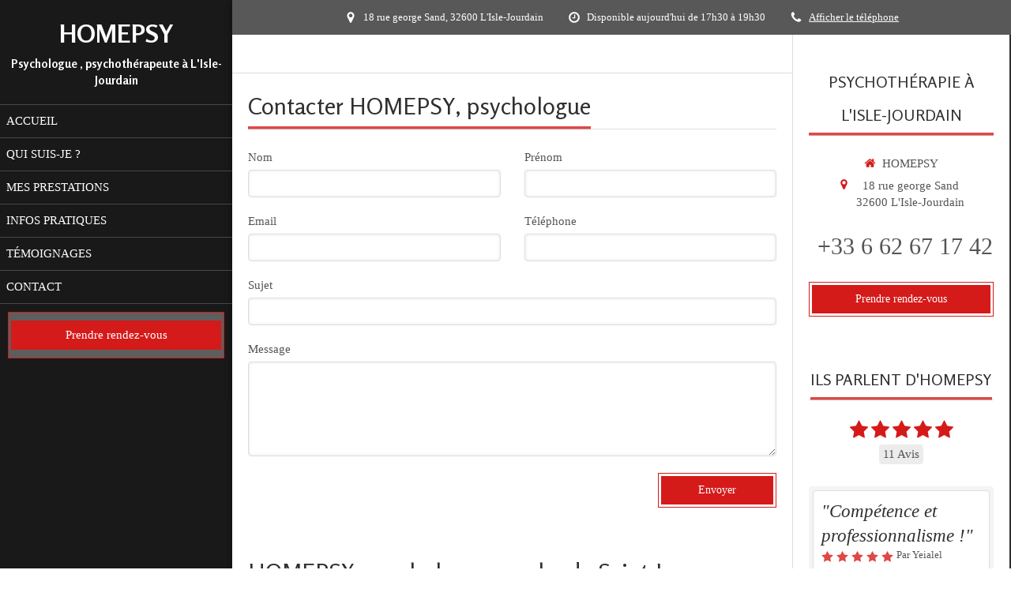

--- FILE ---
content_type: text/css
request_url: https://www.homepsy.fr/styles/pages/261313/1712684021/containers-specific-styles.css
body_size: -3
content:
.container_7450196_inner{position:relative}.container_7450196_inner:before{content:"";position:absolute;top:0;bottom:0;left:0;right:0;opacity:1.0;background-color:#294CFF}


--- FILE ---
content_type: text/javascript
request_url: https://maps.googleapis.com/maps-api-v3/api/js/63/10a/intl/fr_ALL/directions.js
body_size: 17207
content:
google.maps.__gjsload__('directions', function(_){var tO=function(a){a=_.Hl(a);return _.Ki(a)},fLa=function(a){function b(){const f=Date.now(),g=f-e;g>=250?(e=f,c&&(window.clearTimeout(c),c=void 0),a.apply(null,arguments)):(d=arguments,c||(c=window.setTimeout(()=>{c=void 0;b.apply(null,d)},250-g)))}let c,d,e=0;return b},uO=function(a){return _.ag(a,_.PM,1)},gLa=function(a,b){function c(f){e=f.polyline;_.vm(e)&&(d=e.points,_.zm(d)&&(f.encoded_lat_lngs=d,f.path=b(d),f.lat_lngs=f.path))}let d,e;a.routes&&_.Kb(a.routes,f=>{f.legs&&_.Kb(f.legs,h=>{h.steps&&
_.Kb(h.steps,k=>{c(k);k.steps&&_.Kb(k.steps,c)})});e=f.overview_polyline;if(_.vm(e)&&(d=f.overview_polyline=e.points,_.zm(d))){var g=f.overview_path=b(d);f=f.bounds=new _.to;for(let h=0,k=g.length;h<k;++h)f.extend(g[h])}})},vO=function(a,b){a[b]&&(a[b].value=new Date(a[b].value*1E3))},hLa=function(a){function b(c,d){if(c&&c[d]){var e=c[d],f=e.replace;var g=_.jg(_.nl,15);c[d]=f.call(e,"//",g?"https://":"http://")}}a&&(vO(a,"arrival_time"),vO(a,"departure_time"),a=a.line)&&(b(a,"icon"),b(a.vehicle,
"icon"),b(a.vehicle,"local_icon"))},iLa=function(a,b,c,d){function e(g,h,k,m){g[h]&&(g[k]=g[h],m&&delete g[h])}b(a);c(a);d(a);a.error_message&&(_.Fm(a.error_message),delete a.error_message);const f=((a.request||{}).waypoints||[]).length>0;a.routes&&_.Kb(a.routes,g=>{g.legs&&_.Kb(g.legs,h=>{h.steps&&_.Kb(h.steps,k=>{e(k,"html_instructions","instructions",!0);k.maneuver=k.maneuver||"";k.steps&&_.Kb(k.steps,m=>{e(m,"html_instructions","instructions",!0);m.maneuver=m.maneuver||""});e(k,"start_location",
"start_point",!1);e(k,"end_location","end_point",!1);e(k,"transit_details","transit",!0);hLa(k.transit)});!f&&h.via_waypoint&&(h.via_waypoint.length=0);h.via_waypoints=[];h.via_waypoint&&_.Kb(h.via_waypoint,k=>{h.via_waypoints.push(k.location)});vO(h,"arrival_time");vO(h,"departure_time")});e(g,"optimized_waypoint_order","waypoint_order",!0)})},lLa=function(a,b,c){var d=jLa;const e=kLa(a);d(e,function(f){f.request=a;b(f);c(f,f.status)},function(){c(null,"UNKNOWN_ERROR")})},jLa=function(a,b,c){_.Iz(_.bs,
_.KB+"/maps/api/js/DirectionsService.Route",_.as,_.jj(a,mLa()),b,c,!0)},kLa=function(a){const b=new nLa;_.Kg(b,23,a.iB||1);_.fM(uO(_.Cf(b,5,wO)),a.origin);var c=a.waypoints||[];for(var d of c)c=_.Cf(b,5,wO),_.fM(uO(c),d.location),typeof d.stopover==="boolean"&&_.Bg(c,2,d.stopover);_.fM(uO(_.Cf(b,5,wO)),a.destination);a.wr!==void 0&&a.Cz!==void 0&&(d=uO(_.Ew(b,5,wO,a.wr)),_.Dg(d,3,a.Cz));typeof a.optimizeWaypoints==="boolean"&&_.Bg(b,8,a.optimizeWaypoints);d=a.travelMode;_.Kg(b,6,_.NGa[d]);c=a.provideRouteAlternatives;
typeof c==="boolean"&&_.Bg(b,7,c);typeof a.avoidFerries==="boolean"&&_.Bg(b,19,a.avoidFerries);typeof a.avoidHighways==="boolean"&&_.Bg(b,10,a.avoidHighways);typeof a.avoidTolls==="boolean"&&_.Bg(b,11,a.avoidTolls);var e=_.nl.Fg(),f=e.Fg();c=e.Hg();e=e.Ig();var g=a.region;(f=a.language||f)&&b.li(f);g?_.Ig(b,9,g):c&&!e&&_.Ig(b,9,c);c=a.unitSystem;c!==void 0&&_.Kg(b,13,{[0]:0,[1]:1}[c]);a.MB&&_.Bg(b,14,a.MB);a.eD&&_.Hw(b,15,a.eD);d==="TRANSIT"&&(c=_.ag(b,_.ZFa,17),_.gFa(c,a.transitOptions));if(f=a.wH)c=
f.getSouthWest(),f=f.getNorthEast(),g=_.ag(b,_.uA,16),e=_.ag(g,_.tA,1),g=_.ag(g,_.tA,2),_.ix(e,c.lat()),_.kx(e,c.lng()),_.ix(g,f.lat()),_.kx(g,f.lng());if(d==="DRIVING"){d=null;a.durationInTraffic&&(d=Date.now());if(a.drivingOptions){a=a.drivingOptions;switch(a.trafficModel){case "optimistic":_.Kg(b,21,2);break;case "pessimistic":_.Kg(b,21,3);break;default:_.Kg(b,21,1)}d=a.departureTime.getTime()}d&&_.GI(b,18,`${Math.round(d/6E4)*60}`)}return b},oLa=function(a,b){iLa(a,c=>{_.hM(c,_.iM)},c=>{_.hM(c,
_.jFa)},c=>{gLa(c,b)})},pLa=function(a){return function(b,c){const d=b&&b.error_message||"There was an issue performing a Directions request.";switch(c){case "OK":break;case "ZERO_RESULTS":console.info("Directions request returned no results.");break;case "INVALID_REQUEST":case "REQUEST_DENIED":case "NOT_FOUND":case "MAX_WAYPOINTS_EXCEEDED":_.Fm(new _.fs(d,"DIRECTIONS_ROUTE",c));break;default:_.Fm(new _.gs(d,"DIRECTIONS_ROUTE",c))}a(b,c)}},qLa=function(){return _.Rl("geometry").then(a=>b=>{oLa(b,
a.encoding.decodePath)})},rLa=function(a,b){_.zI(_.pC,()=>{const c=pLa(b);qLa().then(d=>{lLa(a,d,c)})})},sLa=function(a,b){const c=[];if(b&&a){c.push({location:b.wr===0?a.legs[0].start_location:b.origin,stopover:!0});var d=_.om(a.waypoint_order);const e=b.waypoints,f=_.om(e);let g=0;for(let h=0;h<f;++h){const k=d?a.waypoint_order[h]:h;e[k].stopover!==!1&&(c.push({location:b.wr===h+1?a.legs[g].end_location:e[k].location,stopover:!0}),++g)}c.push({location:b.wr===f+1?a.legs[g].end_location:b.destination,
stopover:!0});b=0;a=a.legs;for(let h=0,k=_.om(a);h<k;++h){d=a[h].via_waypoint;for(let m=0,p=_.om(d);m<p;++m)c.splice(h+1+b,0,{location:d[m].location,stopover:!1}),++b}}return c},xO=function(a){a.Eg=!1;a.Fg=-1;a.Gg=null;a.Ig=!1},yO=function(a){const b=a.get("result")||null,c=b&&b.routes;if(!c)return null;a=a.get("routeIndex");return c[Math.min(a||0,_.om(b.routes)-1)]},zO=function(a){return(a=a.get("result")||null)&&a.request},tLa=function(a,b,c){b.__gm.hasListeners||(b.__gm.hasListeners=!0,_.En(b,
"dragstart",()=>{let d=c;d<0?d=a.Mg+.5:a.Eg.setVisible(!1);a.Gg=!0;_.Tn(a,"dragstart",d)}),_.En(b,"drag",fLa(d=>{_.Tn(a,"drag",d.latLng)})),_.En(b,"dragend",d=>{_.Tn(a,"dragend",d.latLng)}))},uLa=function(a){const b=a.Lg();for(let c=0,d=_.om(b);c<d;++c){const e=b[c];e.getDraggable()!==!1&&(tLa(a,e,c),e.setDraggable(!0),e.setTitle("Faire glisser pour modifier l'itin\u00e9raire"))}},vLa=function(a,b){var c=a.get("projection"),d=a.get("zoom");a:{b=c.fromLatLngToPoint(b);d=10/(1<<d);d*=d;for(let g=0,
h=_.om(a.Jg);g<h;++g){var e=b,f=a.Jg[g];c=f.x-e.x;e=f.y-e.y;if(c*c+e*e<d){a=!0;break a}}a=!1}return a},wLa=function(a){!a.Fg&&a.Eg.getVisible()&&(a.Fg=window.setTimeout(()=>{a.Gg||(a.Kg(),a.Eg.setVisible(!1));a.Fg=0},300))},AO=function(a,b,c){return a.get("enabled")&&b&&b.latLng&&a.Gg===c},xLa=function(a){a.Jg=[];if(a.get("enabled")){var b=a.Lg(),c=a.get("projection");if(c)for(let d=0,e=_.om(b);d<e;++d)a.Jg.push(c.fromLatLngToPoint(b[d].getPosition()))}a.get("enabled")&&uLa(a)},yLa=function(a,b,c,
d,e){function f(k){return e==k&&d?d:b[k].location}if(!a||!b||!c)return null;const g={};_.qm(g,a);a=b.length-1;g.origin=f(0);g.destination=f(a);const h=[];for(let k=1;k<a;++k)h.push({location:f(k),stopover:b[k].stopover});Math.floor(e)!=e&&d?(h.splice(Math.floor(e),0,{location:d,stopover:!1}),g.wr=Math.ceil(e)):g.wr=e;g.waypoints=h;g.optimizeWaypoints=!1;g.iB=3;g.Cz=Math.round(c.getZoom());return g},ALa=function(a,b){let c=0;b=Math.min(Math.floor(b),_.om(a.waypoints));for(let d=0;d<b;++d)zLa(a,d)&&
++c;return c},BLa=function(a,b){for(b=Math.min(Math.floor(b),_.om(a.waypoints));b>0;--b)if(zLa(a,b-1))return b;return 0},CLa=function(a,b,c,d){const e={steps:[]};c=a.via_waypoint[c-1];d=a.via_waypoint[d-1];if(c){var f=c.step_index;for(let g=0;g<f;++g)e.steps.push(a.steps[g]);for(f=a.steps[f];f.zq&&f.path[0]!=c.location;)e.steps.push(f.zq[0]),f=f.zq[1]}e.steps.push(b);if(d){b=d.step_index;for(c=a.steps[b];c.zq&&c.path[0]!=d.location;)c=c.zq[1];e.steps.push(c);for(let g=b+1,h=a.steps.length;g<h;++g)e.steps.push(a.steps[g])}return e},
zLa=function(a,b){a=a.waypoints[b].stopover;return a===void 0||a},BO=function(a,b=16){return a?DLa["spotlight_poi_dotless_label_template.svg"].replace("LABEL_PLACEHOLDER",a).replace("FONT_SIZE_PLACEHOLDER",`${b}px`):DLa["spotlight_poi.svg"]},CO=function(a){return a>=0&&a<26?BO(String.fromCharCode(65+a)):a<702?BO(String.fromCharCode(65+(a-26)/26)+String.fromCharCode(65+(a-26)%26),14):BO()},EO=function(a){_.zK(a,ELa)||_.yK(a,ELa,{duration:0},["jsl",,1,0,["Environ ",["span",576,1,1,"1 hours 20 mins"]]],
[],[["$t","t-e8WDiXf7W7U"],["var",FLa,"$dc",[DO,!1],"$c",[,,DO]]])},HLa=function(a){_.zK(a,GLa)||_.yK(a,GLa,{duration:0},["jsl",,1,0,["(",["span",576,1,1,"1 hours 20 mins"]," dans les conditions actuelles de circulation)"]],[],[["$t","t-IGDXqoIhJok"],["var",FLa,"$dc",[DO,!1],"$c",[,,DO]]])},JLa=function(a){_.zK(a,ILa)||_.yK(a,ILa,{},["jsl",,1,0,["Service assur\u00e9 par "]],[],[["$t","t-QWndqumK0UM"]])},LLa=function(a){_.zK(a,KLa)||_.yK(a,KLa,{},["jsl",,1,0,["Propositions d'itin\u00e9raires\u00a0:"]],
[],[["$t","t-dqt9gG6aGLI"]])},FLa=function(a){return a.Mj=a.duration},DO=function(a){return a.Mj},MLa=function(a){return a.Mj=a.fz},NLa=function(){return[["$t","t-4VgI6bdapF4"],["var",function(a){return a.Mj=a.direction},"$dc",[DO,!1],"$c",[,,DO]]]},OLa=function(){return[["$t","t-Zxc6gRuTZsg"],["var",function(a){return a.Mj=a.ZG},"$dc",[DO,!1],"$c",[,,DO]]]},GO=function(a){_.hL.call(this,a,FO);_.zK(a,FO)||(_.yK(a,FO,{options:0},["div",,1,0,[" ",["img",8,1,1]," ",["div",576,1,2,"Walk to the beach"],
" ",["div",,1,3,"About 6 minutes"]," "]],[["css",".gm-style .gm-style-iw{font-weight:300;font-size:13px;overflow:hidden}","css",".gm-style .gm-style-iw-a{position:absolute;width:9999px;height:0}","css",".gm-style .gm-style-iw-t{position:absolute;width:100%}","css",".gm-style .gm-style-iw-tc{filter:drop-shadow(0 4px 2px rgba(178,178,178,.4));height:12px;left:0;position:absolute;top:0;transform:translateX(-50%);width:25px}","css",".gm-style .gm-style-iw-tc::after{background:#fff;clip-path:polygon(0% 0%,50% 100%,100% 0%);content:'';height:12px;left:0;position:absolute;top:-1px;width:25px}",
"css",".gm-style .gm-style-iw-c{position:absolute;box-sizing:border-box;overflow:hidden;top:0;left:0;transform:translate3d(-50%,-100%,0);background-color:white;border-radius:8px;padding:12px;box-shadow:0 2px 7px 1px rgba(0,0,0,0.3);display:flex;flex-direction:column}","css",".gm-style .gm-style-iw-d{box-sizing:border-box;overflow:auto}","css",".gm-style .gm-style-iw-d::-webkit-scrollbar{width:18px;height:12px;-webkit-appearance:none}","css",".gm-style .gm-style-iw-d::-webkit-scrollbar-track,.gm-style .gm-style-iw-d::-webkit-scrollbar-track-piece{background:#fff}",
"css",".gm-style .gm-style-iw-c .gm-style-iw-d::-webkit-scrollbar-thumb{background-color:rgba(0,0,0,0.12);border:6px solid transparent;border-radius:9px;background-clip:content-box}","css",".gm-style .gm-style-iw-c .gm-style-iw-d::-webkit-scrollbar-thumb:horizontal{border:3px solid transparent}","css",".gm-style .gm-style-iw-c .gm-style-iw-d::-webkit-scrollbar-thumb:hover{background-color:rgba(0,0,0,0.3)}","css",".gm-style .gm-style-iw-c .gm-style-iw-d::-webkit-scrollbar-corner{background:transparent}",
"css",".gm-style .gm-iw{color:#2c2c2c}","css",".gm-style .gm-iw b{font-weight:400}","css",".gm-style .gm-iw a:link,.gm-style .gm-iw a:visited{color:#4272db;text-decoration:none}","css",".gm-style .gm-iw a:hover{color:#4272db;text-decoration:underline}","css",".gm-style .gm-iw .gm-title{font-weight:400;margin-bottom:1px}","css",".gm-style .gm-iw .gm-basicinfo{line-height:18px;padding-bottom:12px}","css",".gm-style .gm-iw .gm-website{padding-top:6px}","css",".gm-style .gm-iw .gm-photos{padding-bottom:8px;-ms-user-select:none;-moz-user-select:none;-webkit-user-select:none}",
"css",".gm-style .gm-iw .gm-sv,.gm-style .gm-iw .gm-ph{cursor:pointer;height:50px;width:100px;position:relative;overflow:hidden}","css",".gm-style .gm-iw .gm-sv{padding-right:4px}","css",".gm-style .gm-iw .gm-wsv{cursor:pointer;position:relative;overflow:hidden}","css",".gm-style .gm-iw .gm-sv-label,.gm-style .gm-iw .gm-ph-label{cursor:pointer;position:absolute;bottom:6px;color:#fff;font-weight:400;text-shadow:rgba(0,0,0,0.7) 0px 1px 4px;font-size:12px}","css",".gm-style .gm-iw .gm-stars-b,.gm-style .gm-iw .gm-stars-f{height:13px;font-size:0}",
"css",".gm-style .gm-iw .gm-stars-b{position:relative;background-position:0 0;width:65px;top:3px;margin:0 5px}","css",".gm-style .gm-iw .gm-rev{line-height:20px;-ms-user-select:none;-moz-user-select:none;-webkit-user-select:none}","css",".gm-style .gm-iw .gm-numeric-rev{font-size:16px;color:#dd4b39;font-weight:400}","css",".gm-style .gm-iw.gm-transit{margin-left:15px}","css",".gm-style .gm-iw.gm-transit td{vertical-align:top}","css",".gm-style .gm-iw.gm-transit .gm-time{white-space:nowrap;color:#676767;font-weight:bold}",
"css",".gm-style .gm-iw.gm-transit img{width:15px;height:15px;margin:1px 5px 0 -20px;float:left}","css",".gm-style-iw-chr{display:flex;overflow:visible}","css",".gm-style-iw-ch{flex-grow:1;flex-shrink:1;padding-top:17px;overflow:hidden}"]],PLa()),EO(a))},IO=function(a){_.hL.call(this,a,HO);_.zK(a,HO)||(_.yK(a,HO,{options:0},["div",,1,0,[" ",["img",8,1,1]," <div>",["span",576,1,2,"Train"],["span",,1,3,["&nbsp;-&nbsp;",["b",576,1,4,"E"]]],["span",,1,5,["&nbsp;-&nbsp;",["span",576,1,6,"8 Local Avenue"]]],
["span",,1,7,["&nbsp;-&nbsp;",["span",,1,8,"Direction: Central"]]],"</div> ",["div",,1,9,[""," ",["span",,1,10,"Service run by"],"&#32; ",["span",,1,11,[" ",["span",,1,12,", "]," ",["a",576,1,13," CityRail "]," ",["span",576,1,14,"CityRail"]," "]]," "]]," <br> <div> <table> <tr> ",["td",576,1,15,"3:00pm"]," ",["td",,1,16,"Depart Bathurst"]," </tr> <tr> ",["td",576,1,17,"4:00pm"]," ",["td",,1,18,"Arrive Central"]," </tr> </table> </div> "]],[["css",".gm-style .gm-style-iw{font-weight:300;font-size:13px;overflow:hidden}",
"css",".gm-style .gm-style-iw-a{position:absolute;width:9999px;height:0}","css",".gm-style .gm-style-iw-t{position:absolute;width:100%}","css",".gm-style .gm-style-iw-tc{filter:drop-shadow(0 4px 2px rgba(178,178,178,.4));height:12px;left:0;position:absolute;top:0;transform:translateX(-50%);width:25px}","css",".gm-style .gm-style-iw-tc::after{background:#fff;clip-path:polygon(0% 0%,50% 100%,100% 0%);content:'';height:12px;left:0;position:absolute;top:-1px;width:25px}","css",".gm-style .gm-style-iw-c{position:absolute;box-sizing:border-box;overflow:hidden;top:0;left:0;transform:translate3d(-50%,-100%,0);background-color:white;border-radius:8px;padding:12px;box-shadow:0 2px 7px 1px rgba(0,0,0,0.3);display:flex;flex-direction:column}",
"css",".gm-style .gm-style-iw-d{box-sizing:border-box;overflow:auto}","css",".gm-style .gm-style-iw-d::-webkit-scrollbar{width:18px;height:12px;-webkit-appearance:none}","css",".gm-style .gm-style-iw-d::-webkit-scrollbar-track,.gm-style .gm-style-iw-d::-webkit-scrollbar-track-piece{background:#fff}","css",".gm-style .gm-style-iw-c .gm-style-iw-d::-webkit-scrollbar-thumb{background-color:rgba(0,0,0,0.12);border:6px solid transparent;border-radius:9px;background-clip:content-box}","css",".gm-style .gm-style-iw-c .gm-style-iw-d::-webkit-scrollbar-thumb:horizontal{border:3px solid transparent}",
"css",".gm-style .gm-style-iw-c .gm-style-iw-d::-webkit-scrollbar-thumb:hover{background-color:rgba(0,0,0,0.3)}","css",".gm-style .gm-style-iw-c .gm-style-iw-d::-webkit-scrollbar-corner{background:transparent}","css",".gm-style .gm-iw{color:#2c2c2c}","css",".gm-style .gm-iw b{font-weight:400}","css",".gm-style .gm-iw a:link,.gm-style .gm-iw a:visited{color:#4272db;text-decoration:none}","css",".gm-style .gm-iw a:hover{color:#4272db;text-decoration:underline}","css",".gm-style .gm-iw .gm-title{font-weight:400;margin-bottom:1px}",
"css",".gm-style .gm-iw .gm-basicinfo{line-height:18px;padding-bottom:12px}","css",".gm-style .gm-iw .gm-website{padding-top:6px}","css",".gm-style .gm-iw .gm-photos{padding-bottom:8px;-ms-user-select:none;-moz-user-select:none;-webkit-user-select:none}","css",".gm-style .gm-iw .gm-sv,.gm-style .gm-iw .gm-ph{cursor:pointer;height:50px;width:100px;position:relative;overflow:hidden}","css",".gm-style .gm-iw .gm-sv{padding-right:4px}","css",".gm-style .gm-iw .gm-wsv{cursor:pointer;position:relative;overflow:hidden}",
"css",".gm-style .gm-iw .gm-sv-label,.gm-style .gm-iw .gm-ph-label{cursor:pointer;position:absolute;bottom:6px;color:#fff;font-weight:400;text-shadow:rgba(0,0,0,0.7) 0px 1px 4px;font-size:12px}","css",".gm-style .gm-iw .gm-stars-b,.gm-style .gm-iw .gm-stars-f{height:13px;font-size:0}","css",".gm-style .gm-iw .gm-stars-b{position:relative;background-position:0 0;width:65px;top:3px;margin:0 5px}","css",".gm-style .gm-iw .gm-rev{line-height:20px;-ms-user-select:none;-moz-user-select:none;-webkit-user-select:none}",
"css",".gm-style .gm-iw .gm-numeric-rev{font-size:16px;color:#dd4b39;font-weight:400}","css",".gm-style .gm-iw.gm-transit{margin-left:15px}","css",".gm-style .gm-iw.gm-transit td{vertical-align:top}","css",".gm-style .gm-iw.gm-transit .gm-time{white-space:nowrap;color:#676767;font-weight:bold}","css",".gm-style .gm-iw.gm-transit img{width:15px;height:15px;margin:1px 5px 0 -20px;float:left}","css",".gm-style-iw-chr{display:flex;overflow:visible}","css",".gm-style-iw-ch{flex-grow:1;flex-shrink:1;padding-top:17px;overflow:hidden}"]],
QLa()),_.zK(a,"t-i_e-blE1nfs")||_.yK(a,"t-i_e-blE1nfs",{fz:0},["jsl",,1,0,["Arriver \u00e0 ",["span",576,1,1,"Sydney"]]],[],[["$t","t-i_e-blE1nfs"],["var",MLa,"$dc",[DO,!1],"$c",[,,DO]]]),_.zK(a,"t-YUB0DpJFOLU")||_.yK(a,"t-YUB0DpJFOLU",{fz:0},["jsl",,1,0,["Partir de ",["span",576,1,1,"Sydney"]]],[],[["$t","t-YUB0DpJFOLU"],["var",MLa,"$dc",[DO,!1],"$c",[,,DO]]]),_.zK(a,"t-4VgI6bdapF4")||_.yK(a,"t-4VgI6bdapF4",{direction:0},["jsl",,1,0,["Direction\u00a0: ",["span",576,1,1,"Sydney"]]],[],NLa()),JLa(a))},
JO=function(a){return _.YJ(a.options,"",b=>b.getIcon())},RLa=function(){return""},KO=function(a){return a.Mj},SLa=function(a){return a.Yl},TLa=function(a){return a.xp},ULa=function(a){return _.YJ(a.options,"",b=>_.K(b,5))},VLa=function(a){return _.YJ(a.yp,"",b=>b.getUrl())},WLa=function(a){return a.Gr},XLa=function(a){return a.Lu},YLa=function(a){return a.Mu},ZLa=function(a){return a.Nu},PLa=function(){return[["$t","t-Srf8vES4xno","$a",[7,,,,,"gm-iw"],"$a",[7,,,,,"gm-transit"],"$a",[5,,,,"200px",
"max-width"]],["display",JO,"$a",[0,,,,RLa,"alt",,1],"$a",[8,2,,,JO,"src",,,1]],["var",function(a){return a.Mj=_.YJ(a.options,"",b=>b.Lq())},"$dc",[KO,!1],"$c",[,,KO]],["$up",["t-e8WDiXf7W7U",{duration:function(a){return _.YJ(a.options,"",b=>b.zi())}}]]]},QLa=function(){return[["$t","t-oqI8PhqXciY","$a",[7,,,,,"gm-iw"],"$a",[7,,,,,"gm-transit"],"$a",[5,,,,"300px","max-width"]],["display",JO,"$a",[0,,,,RLa,"alt",,1],"$a",[8,2,,,JO,"src",,,1]],["var",function(a){return a.Mj=_.YJ(a.options,"",b=>_.K(b,
9))},"$dc",[KO,!1],"$c",[,,KO]],["display",function(a){return _.YJ(a.options,"",b=>_.K(b,8))}],["var",function(a){return a.Yl=_.YJ(a.options,"",b=>_.K(b,8))},"$dc",[SLa,!1],"$c",[,,SLa]],["display",function(a){return _.YJ(a.options,"",b=>_.K(b,7))}],["var",function(a){return a.xp=_.YJ(a.options,"",b=>_.K(b,7))},"$dc",[TLa,!1],"$c",[,,TLa]],["display",ULa],["$up",["t-4VgI6bdapF4",{direction:ULa}]],["display",function(a){return _.ZJ(a.options,b=>b.Kp())>0},"$a",[5,,,,"12px","font-size",,1]],["$up",
["t-QWndqumK0UM",{}]],["for",[function(a,b){return a.yp=b},function(a,b){return a.index=b},function(a,b){return a.MI=b},function(a){return _.YJ(a.options,[],b=>b.Kp())}]],["display",function(a){return a.index>0}],["display",VLa,"var",function(a){return a.Gr=_.YJ(a.yp,"",b=>b.getName())},"$dc",[WLa,!1],"$a",[8,1,,,VLa,"href",,,1],"$a",[0,,,,"_new","target"],"$c",[,,WLa]],["display",function(a){return!_.YJ(a.yp,"",b=>b.getUrl())},"var",function(a){return a.Lu=_.YJ(a.yp,"",b=>b.getName())},"$dc",[XLa,
!1],"$c",[,,XLa]],["var",function(a){return a.Mu=_.YJ(a.options,"",b=>b.Cn())},"$dc",[YLa,!1],"$a",[7,,,,,"gm-time"],"$c",[,,YLa]],["$up",["t-YUB0DpJFOLU",{fz:function(a){return _.YJ(a.options,"",b=>_.K(b,1))}}]],["var",function(a){return a.Nu=_.YJ(a.options,"",b=>b.An())},"$dc",[ZLa,!1],"$a",[7,,,,,"gm-time"],"$c",[,,ZLa]],["$up",["t-i_e-blE1nfs",{fz:function(a){return _.YJ(a.options,"",b=>_.K(b,3))}}]]]},$La=function(a,b){return _.Ig(a,1,b)},aMa=function(a,b){return _.Ig(a,2,b)},bMa=function(a,
b){return _.Ig(a,3,b)},cMa=function(a){return _.ag(a,_.mL,1)},dMa=function(a,b){_.Ig(a,2,b)},MO=function(a,b){this.Jg=[];this.Gg=[];this.Mg=[];this.Kg=[];this.Lg=[];this.Uq=null;this.Og=a;this.Ng=b;this.Hg=new _.zq(()=>{eMa(this);LO(this)&&this.Fg()&&(_.N(window,154343),fMa(this),this.Eg||(this.set("markers",this.Gg),this.set("polylines",this.Jg)))},0)},fMa=function(a){const b=gMa(a);if(b){var c=LO(a),d=a.Fg();if((d.getZoom()==null||d.getCenter()==null||!a.get("preserveViewport")&&!c.preserveViewport)&&
!a.Eg){const f=b.bounds;f&&_.UI(()=>{d.fitBounds(f)})}a.BF();var e=c.request.travelMode;_.Kb(b.legs,(0,_.Fa)(function(f,g){if(!this.Eg){var h=this.Kg,k=h.push;const m=b.legs[g];g=hMa(this,g,m.start_location,m.start_address||"");k.call(h,g)}iMa(this,f,e)},a));a.Eg||a.Kg.push(jMa(a,b));e!="BICYCLING"||a.get("suppressBicyclingLayer")||(a.Ig=new _.wt,a.Ig.setMap(d))}},NO=function(a,b,c){function d(f){f.zq?e=e.concat(f.zq[0].path):f.path&&(e=e.concat(f.path))}let e=[];_.Kb(b,function(f){f.steps?_.Kb(f.steps,
d):d(f)});return kMa(a,e,c)},OO=function(a,b,c,d){const e=a.get("polylineOptions")||lMa;NO(a,b,e);c=="TRANSIT"&&_.Kb(b,(0,_.Fa)(a.Vz,a,d))},nMa=function(a,b,c){NO(a,b,mMa);_.Kb(b,(0,_.Fa)(a.Vz,a,c))},iMa=function(a,b,c){const d=[];a.Lg.push(d);let e=[],f,g=!0,h=0;_.Kb(b.steps,(0,_.Fa)(function(k,m){const p=k.travel_mode,r=b.via_waypoint;let t=0;if(!this.Eg&&r)for(;r[h]&&r[h].step_index==m;){var v=r[h++],w=v.step_interpolation;v.step_interpolation=(w-t)/(1-t);t=w;oMa(this,v.location);w=k;{var y=void 0,
D=k;const I=D.path;var G=D.polyline;if(I&&G){G=I.length;y=0;for(var L=1;L<G;++L)y+=_.sI(I[L],I[L-1]);L=y*v.step_interpolation;for(y=1;y<G;++y){const F=_.sI(I[y],I[y-1]);if(L<F)break;L-=F}G=[{},{}];G[0].path=I.slice(0,y);G[0].path.push(v.location);G[0].polyline={};G[0].travel_mode=D.travel_mode;G[1].path=[v.location].concat(I.slice(y));G[1].polyline={};G[1].travel_mode=D.travel_mode;v=G}else v=null}w.zq=v;k.zq&&(e.push(k),OO(this,e,c,d),e=[],k=k.zq[1])}f&&p&&f!=p&&(f==c?OO(this,e,c,d):c!="TRANSIT"||
g?nMa(this,e,d):(m=e,NO(this,m,pMa).set("icons",[qMa]),_.Kb(m,(0,_.Fa)(this.Vz,this,d))),e=[],g=!1);e.push(k);f=p},a));f==c?OO(a,e,c,d):nMa(a,e,d)},eMa=function(a){let b=[];a.Uq&&a.Uq.close();a.Uq=null;a.Eg||(_.Kb(a.Gg,function(c){_.In(c,"click")}),b=b.concat(a.Gg),a.Gg=[],b=b.concat(a.Mg),a.Mg=[],a.Lg=[],a.Kg=[]);b=b.concat(a.Jg);a.Jg=[];a.Ig&&(b.push(a.Ig),a.Ig=null);_.UI(function(){_.Kb(b,function(c){c.setMap(null)})})},hMa=function(a,b,c,d){const e={title:d};_.qm(e,a.get("markerOptions"));e.icon===
void 0&&(e.icon={url:CO(b),scaledSize:new _.Ko(26,37)},e.useDefaults=!0);(b=rMa(a,c,e,d))&&a.Gg.push(b);return b},jMa=function(a,b){var c=b.legs;b=_.om(c);c=c[b-1];return hMa(a,b,c.end_location,c.end_address||"")},oMa=function(a,b,c){b=rMa(a,b,{crossOnDrag:!1,icon:sMa,useDefaults:!1},c);a.Gg.push(b);return b},rMa=function(a,b,c,d){const e=a.Fg();a.get("suppressMarkers")||(c.map=e);c.position=b;c.optimized=!1;c.internalMarker=!0;const f=new _.ut(c);if(d){const g=tMa(d);_.On(f,"click",a,function(){const h=
this.Uq;h&&(h.setContent(g),h.setPosition(b),h.open(e,f))})}return f},kMa=function(a,b,c){if(a.get("suppressPolylines"))return null;const d={};_.qm(d,c);d.map=a.Fg();d.path=b;b=new _.yu(d);a.Jg.push(b);return b},gMa=function(a){var b=LO(a).routes;const c=a.get("routeIndex");a=Math.min(c||0,LO(a).routes.length-1);return b[a]},tMa=function(a){let b;_.zm(a)?(b=document.createElement("div"),b.className="gm-iw",b.style.maxWidth="200px",_.Si(b,_.Il(a)),_.AI(b)):b=a;return b},LO=function(a){return a.get(a.Eg?
"dragResult":"result")},uMa=function(){return new MO(function(){return new _.aN(IO,{lr:_.rC.Zi()})},function(){return new _.aN(GO,{lr:_.rC.Zi()})})},QO=function(a){_.hL.call(this,a,PO);_.zK(a,PO)||(_.yK(a,PO,{options:0},["div",,1,0,["",["div",,1,1,["",["div",,,20],["div",,,21],["div",576,1,2,"Walking directions are in beta."],"",["div",,,22],["div",,,23]]],"",["button",,,24,[["table",,,25,["<tr><td>",["img",8,1,3],"</td>",["td",576,1,4,"Sydney, NSW"],"</tr>"]]]],"",["div",,1,5,["",["div",,,26,[["span",
576,1,6,"277 km"],["span",,1,7,". "],["span",,1,8,"About 2 hours 49 mins"],"&#32;",["span",,1,9,"(3 hours 13 mins in current traffic)"]]],"","<div>",["table",,,27,[["tr",576,1,10,[["td",,,28,[["div",,1,11,[["div",576,1,12]]]]],["td",576,1,13,"3."],["td",,1,14,"Merge onto <b>M1</b>"],["td",,,29,[["div",576,1,15,"0.4 km"]]]]]]],"</div>","",["button",,1,16,[["table",,,30,["<tr><td>",["img",8,1,17],"</td>",["td",576,1,18,"Perth, NSW"],"</tr>"]]]]]],"",["div",576,1,19,"Map data \u00a92015 Google"]]],[["css",
".adp,.adp table,.adp button{font-family:Roboto,Arial,sans-serif;font-weight:300;color:#2c2c2c}","css",".adp b,.adp-list b{font-weight:400}","css",".adp-warnbox{margin:5px 0 3px 0}","css",".warnbox-content{background:#fff1a8;padding:5px 6px}","css",".warnbox-c1,.warnbox-c2{background:#fff1a8;font-size:1px;height:1px;margin-top:0;overflow:hidden}","css",".warnbox-c1{margin:0 2px}","css",".warnbox-c2{margin:0 1px}","css",".adp-list{background:#fff;border:1px solid #cdcdcd;cursor:pointer;padding:4px;font-family:Roboto,Arial,sans-serif;font-weight:300;color:#2c2c2c}",
"css",".adp-fullwidth{width:100%}","css",".adp-listsel{background:#eee;text-decoration:none}","css",".adp-listheader{padding:4px}","css",".adp-placemark{background:#eee;border:1px solid silver;color:#000;cursor:pointer;margin:10px 0 10px 0;vertical-align:middle}","css","img.adp-marker{width:22px;height:40px}","css","img.adp-marker2{width:26px;height:37px}","css",".adp-details,.adp-legal{color:#676767}","css",".adp-summary{padding:0 3px 3px 3px}","css",".adp-step,.adp-substep{border-top:1px solid #cdcdcd;margin:0;padding:.3em 3px .3em 3px;vertical-align:top}",
"css",".adp-list img,.adp-substep img{width:15px;height:15px;position:relative;top:2px;margin-right:3px}","css",".adp-distance{white-space:nowrap}","css",".adp-step,.adp-text{width:100%}","css",".adp-directions{cursor:pointer;border-collapse:collapse}","css",".adp-list .gm-arrow{width:8px;height:9px;margin:5px 0 3px}","css",".adp-agencies{font-size:80%;margin:5px 0}","css",".adp-summary-duration{float:right;margin-left:7px;white-space:nowrap}","css",".adp-substep .gm-line{margin-right:4px}","css",
".adp-substep .adp-stepicon{overflow:hidden;position:relative;top:0;left:0;width:16px;height:16px}","css",".adp-substep .adp-stepicon .adp-maneuver{background-size:19px 630px;position:absolute;left:0;width:16px;height:16px}","css",".adp-substep .adp-stepicon .adp-maneuver.adp-ferry{background-position:0 -614px}","css",".adp-substep .adp-stepicon .adp-maneuver.adp-ferry-train{background-position:0 -566px}","css",".adp-substep .adp-stepicon .adp-maneuver.adp-merge{background-position:0 -143px}","css",
".adp-substep .adp-stepicon .adp-maneuver.adp-straight{background-position:0 -534px}","css",".adp-substep .adp-stepicon .adp-maneuver.adp-fork-left{background-position:0 -550px}","css",".adp-substep .adp-stepicon .adp-maneuver.adp-ramp-left{background-position:0 -598px}","css",".adp-substep .adp-stepicon .adp-maneuver.adp-roundabout-left{background-position:0 -197px}","css",".adp-substep .adp-stepicon .adp-maneuver.adp-turn-left,.adp-substep .adp-stepicon .adp-maneuver.adp-keep-left{background-position:0 -413px}",
"css",".adp-substep .adp-stepicon .adp-maneuver.adp-turn-sharp-left{background-position:0 0}","css",".adp-substep .adp-stepicon .adp-maneuver.adp-turn-slight-left{background-position:0 -378px}","css",".adp-substep .adp-stepicon .adp-maneuver.adp-uturn-left{background-position:0 -305px}","css",".adp-substep .adp-stepicon .adp-maneuver.adp-fork-right{background-position:0 -499px}","css",".adp-substep .adp-stepicon .adp-maneuver.adp-ramp-right{background-position:0 -429px}","css",".adp-substep .adp-stepicon .adp-maneuver.adp-roundabout-right{background-position:0 -232px}",
"css",".adp-substep .adp-stepicon .adp-maneuver.adp-turn-right,.adp-substep .adp-stepicon .adp-maneuver.adp-keep-right{background-position:0 -483px}","css",".adp-substep .adp-stepicon .adp-maneuver.adp-turn-sharp-right{background-position:0 -582px}","css",".adp-substep .adp-stepicon .adp-maneuver.adp-turn-slight-right{background-position:0 -51px}","css",".adp-substep .adp-stepicon .adp-maneuver.adp-uturn-right{background-position:0 -35px}","css",".adp button{background:transparent;display:block;width:100%;border:0;padding:0;margin:0;font-size:inherit;text-align:inherit}"]],
vMa()),EO(a),HLa(a))},wMa=function(a){return a.Mj},xMa=function(){return"directionsPanel.selectLeg"},yMa=function(a){return a.Yl},zMa=function(a){return a.xp},AMa=function(a){return _.YJ(a.leg,"",b=>b.zi())},BMa=function(a){return _.YJ(a.leg,"",b=>b.Tx())},CMa=function(a){return a.Gr},DMa=function(a){return a.Lu},EMa=function(a){return a.Mu},FMa=function(a){return a.Nu},vMa=function(){return[["$t","t-qLuIy-jhedI","$a",[7,,,,,"adp"]],["for",[function(a,b){return a.pD=b},function(a,b){return a.cO=b},
function(a,b){return a.dO=b},function(a){return _.YJ(a.options,[],b=>b.Gv())}],"$a",[7,,,,,"adp-warnbox",,1]],["var",function(a){return a.Mj=a.pD},"$dc",[wMa,!1],"$a",[7,,,,,"warnbox-content"],"$c",[,,wMa]],["$a",[7,,,,,"adp-marker2",,1],"$a",[8,,,,function(a){return _.YJ(a.options,"",b=>b.Fv(),b=>b.getIcon(),b=>_.K(b,3))},"src",,,1]],["var",function(a){return a.Yl=_.YJ(a.options,"",b=>b.Fv(),b=>b.getName())},"$dc",[yMa,!1],"$a",[7,,,,,"adp-text"],"$c",[,,yMa]],["for",[function(a,b){return a.leg=
b},function(a,b){return a.Sv=b},function(a,b){return a.pL=b},function(a){return _.YJ(a.options,[],b=>b.Nq())}]],["var",function(a){return a.xp=_.YJ(a.leg,"",b=>b.Wk())},"$dc",[zMa,!1],"$c",[,,zMa]],["display",function(a){return _.YJ(a.leg,"",b=>b.Wk())&&_.YJ(a.leg,"",b=>b.zi())}],["display",AMa,"$up",["t-e8WDiXf7W7U",{duration:AMa}]],["display",BMa,"$up",["t-IGDXqoIhJok",{duration:BMa}]],["for",[function(a,b){return a.step=b},function(a,b){return a.step_index=b},function(a,b){return a.YG=b},function(a){return _.YJ(a.leg,
[],b=>b.St())}],"$a",[7,,,function(a){return _.YJ(a.step,!1,b=>b.JA())},,"adp-listsel"],"$a",[0,,,,function(a){return String(a.Sv)},"data-leg-index",,,1],"$a",[0,,,,function(a){return String(a.step_index)},"data-step-index",,,1],"$a",[0,,,,"0","tabindex"],"$a",[22,,,,function(){return"directionsPanel.selectLegAndStep;keydown:directionsPanel.selectLegAndStep"},"jsaction"]],["display",function(a){return _.YJ(a.step,"",b=>b.Bv())},"$a",[7,,,,,"adp-stepicon",,1]],["$a",[6,,,,function(a){return"adp-"+
_.YJ(a.step,"",b=>b.Bv())},"class",,,1],"$a",[7,,,,,"adp-maneuver"]],["var",function(a){return a.Gr=String(a.step_index+1)+"."},"$dc",[CMa,!1],"$a",[7,,,,,"adp-substep"],"$c",[,,CMa]],["$a",[7,,,,,"adp-substep",,1],"$c",[7,,function(a){return _.YJ(a.step,"",b=>b.Lq(),b=>_.K(b,2))}]],["var",function(a){return a.Lu=_.YJ(a.step,"",b=>b.Wk())},"$dc",[DMa,!1],"$a",[7,,,,,"adp-distance"],"$c",[,,DMa]],["$a",[0,,,,function(a){return String(a.Sv+1)},"data-leg-index",,,1],"$a",[22,,,,xMa,"jsaction",,1]],["$a",
[7,,,,,"adp-marker2",,1],"$a",[8,,,,function(a){return _.YJ(a.leg,"",b=>b.Lp(),b=>b.getIcon(),b=>_.K(b,3))},"src",,,1]],["var",function(a){return a.Mu=_.YJ(a.leg,"",b=>b.Lp(),b=>b.getName())},"$dc",[EMa,!1],"$a",[7,,,,,"adp-text"],"$c",[,,EMa]],["var",function(a){return a.Nu=_.YJ(a.options,"",b=>b.IA())},"$dc",[FMa,!1],"$a",[7,,,,,"adp-legal"],"$c",[,,FMa]],["$a",[7,,,,,"warnbox-c2",,1]],["$a",[7,,,,,"warnbox-c1",,1]],["$a",[7,,,,,"warnbox-c1",,1]],["$a",[7,,,,,"warnbox-c2",,1]],["$a",[0,,,,function(){return"0"},
"data-leg-index",,1],"$a",[22,,,,xMa,"jsaction",,1]],["$a",[7,,,,,"adp-placemark",,1]],["$a",[7,,,,,"adp-summary",,1]],["$a",[7,,,,,"adp-directions",,1]],["$a",[7,,,,,"adp-substep",,1]],["$a",[7,,,,,"adp-substep",,1]],["$a",[7,,,,,"adp-placemark",,1]]]},GMa=function(a){return _.ag(a,_.mL,1)},SO=function(a){_.hL.call(this,a,RO);_.zK(a,RO)||(_.yK(a,RO,{options:0},["div",,1,0,[["table",,,9,["<tr>",["td",,1,1,"Suggested routes:"],"</tr>","",["tr",,1,2,[["td",576,1,3,[["span",,,10,[["b",576,1,4,"M4"],
["span",576,1,5,"74.8 km"],["span",,1,6,". "],["span",,1,7,"About 1 hour 7 mins"],"&#32;",["span",,1,8,"1 hour 20 mins in current traffic"]]]]]]]]]]],[["css",".adp,.adp table,.adp button{font-family:Roboto,Arial,sans-serif;font-weight:300;color:#2c2c2c}","css",".adp b,.adp-list b{font-weight:400}","css",".adp-warnbox{margin:5px 0 3px 0}","css",".warnbox-content{background:#fff1a8;padding:5px 6px}","css",".warnbox-c1,.warnbox-c2{background:#fff1a8;font-size:1px;height:1px;margin-top:0;overflow:hidden}",
"css",".warnbox-c1{margin:0 2px}","css",".warnbox-c2{margin:0 1px}","css",".adp-list{background:#fff;border:1px solid #cdcdcd;cursor:pointer;padding:4px;font-family:Roboto,Arial,sans-serif;font-weight:300;color:#2c2c2c}","css",".adp-fullwidth{width:100%}","css",".adp-listsel{background:#eee;text-decoration:none}","css",".adp-listheader{padding:4px}","css",".adp-placemark{background:#eee;border:1px solid silver;color:#000;cursor:pointer;margin:10px 0 10px 0;vertical-align:middle}","css","img.adp-marker{width:22px;height:40px}",
"css","img.adp-marker2{width:26px;height:37px}","css",".adp-details,.adp-legal{color:#676767}","css",".adp-summary{padding:0 3px 3px 3px}","css",".adp-step,.adp-substep{border-top:1px solid #cdcdcd;margin:0;padding:.3em 3px .3em 3px;vertical-align:top}","css",".adp-list img,.adp-substep img{width:15px;height:15px;position:relative;top:2px;margin-right:3px}","css",".adp-distance{white-space:nowrap}","css",".adp-step,.adp-text{width:100%}","css",".adp-directions{cursor:pointer;border-collapse:collapse}",
"css",".adp-list .gm-arrow{width:8px;height:9px;margin:5px 0 3px}","css",".adp-agencies{font-size:80%;margin:5px 0}","css",".adp-summary-duration{float:right;margin-left:7px;white-space:nowrap}","css",".adp-substep .gm-line{margin-right:4px}","css",".adp-substep .adp-stepicon{overflow:hidden;position:relative;top:0;left:0;width:16px;height:16px}","css",".adp-substep .adp-stepicon .adp-maneuver{background-size:19px 630px;position:absolute;left:0;width:16px;height:16px}","css",".adp-substep .adp-stepicon .adp-maneuver.adp-ferry{background-position:0 -614px}",
"css",".adp-substep .adp-stepicon .adp-maneuver.adp-ferry-train{background-position:0 -566px}","css",".adp-substep .adp-stepicon .adp-maneuver.adp-merge{background-position:0 -143px}","css",".adp-substep .adp-stepicon .adp-maneuver.adp-straight{background-position:0 -534px}","css",".adp-substep .adp-stepicon .adp-maneuver.adp-fork-left{background-position:0 -550px}","css",".adp-substep .adp-stepicon .adp-maneuver.adp-ramp-left{background-position:0 -598px}","css",".adp-substep .adp-stepicon .adp-maneuver.adp-roundabout-left{background-position:0 -197px}",
"css",".adp-substep .adp-stepicon .adp-maneuver.adp-turn-left,.adp-substep .adp-stepicon .adp-maneuver.adp-keep-left{background-position:0 -413px}","css",".adp-substep .adp-stepicon .adp-maneuver.adp-turn-sharp-left{background-position:0 0}","css",".adp-substep .adp-stepicon .adp-maneuver.adp-turn-slight-left{background-position:0 -378px}","css",".adp-substep .adp-stepicon .adp-maneuver.adp-uturn-left{background-position:0 -305px}","css",".adp-substep .adp-stepicon .adp-maneuver.adp-fork-right{background-position:0 -499px}",
"css",".adp-substep .adp-stepicon .adp-maneuver.adp-ramp-right{background-position:0 -429px}","css",".adp-substep .adp-stepicon .adp-maneuver.adp-roundabout-right{background-position:0 -232px}","css",".adp-substep .adp-stepicon .adp-maneuver.adp-turn-right,.adp-substep .adp-stepicon .adp-maneuver.adp-keep-right{background-position:0 -483px}","css",".adp-substep .adp-stepicon .adp-maneuver.adp-turn-sharp-right{background-position:0 -582px}","css",".adp-substep .adp-stepicon .adp-maneuver.adp-turn-slight-right{background-position:0 -51px}",
"css",".adp-substep .adp-stepicon .adp-maneuver.adp-uturn-right{background-position:0 -35px}","css",".adp button{background:transparent;display:block;width:100%;border:0;padding:0;margin:0;font-size:inherit;text-align:inherit}"]],HMa()),EO(a),HLa(a),LLa(a))},IMa=function(a){return a.Mj},JMa=function(a){return a.Yl},KMa=function(a){return _.YJ(a.route,"",b=>b.zi())},HMa=function(){return[["$t","t-Gvgax0hlKHg","$a",[7,,,,,"adp-list"]],["$a",[7,,,,,"adp-listheader",,1],"$up",["t-dqt9gG6aGLI",{}]],["for",
[function(a,b){return a.route=b},function(a,b){return a.Aw=b},function(a,b){return a.WM=b},function(a){return _.YJ(a.options,[],b=>b.Ev())}]],["$a",[7,,,function(a){return a.Aw==_.YJ(a.options,0,b=>b.TA())},,"adp-listsel"],"$a",[0,,,,function(a){return String(a.Aw)},"data-route-index",,,1],"$a",[22,,,,function(){return"directionsRouteList.selectRoute"},"jsaction"]],["var",function(a){return a.Mj=_.YJ(a.route,"",b=>_.K(b,1))+" "},"$dc",[IMa,!1],"$c",[,,IMa]],["var",function(a){return a.Yl=_.YJ(a.route,
"",b=>b.Wk())},"$dc",[JMa,!1],"$c",[,,JMa]],["display",function(a){return _.YJ(a.route,"",b=>b.Wk())&&_.YJ(a.route,"",b=>b.zi())}],["display",KMa,"$up",["t-e8WDiXf7W7U",{duration:KMa}]],["display",function(a){return _.YJ(a.route,"",b=>b.zi())&&_.YJ(a.route,"",b=>b.Tx())},"$up",["t-IGDXqoIhJok",{duration:function(a){return _.YJ(a.route,"",b=>b.Tx())}}]],["$a",[7,,,,,"adp-fullwidth",,1]],["$a",[7,,,,,"adp-listinfo",,1]]]},UO=function(a){_.hL.call(this,a,TO);_.zK(a,TO)||(_.yK(a,TO,{options:0},["div",
,1,0,["",["div",,1,1,["",["div",,,42],["div",,,43],["div",576,1,2,"Walking directions are in beta."],"",["div",,,44],["div",,,45]]],"",["div",,,46,[["table",,,47,["<tr><td>",["img",8,1,3],"</td>",["td",576,1,4,"Sydney, NSW"],"</tr>"]]]],"",["div",,1,5,["",["div",,,48,[["span",576,1,6],["span",,1,7,". "],["span",,1,8,"About 2 hours 49 mins"]]],"","<div>",["table",,,49,[["tr",576,1,9,[["td",,,50,[["b",576,1,10,"Sydney"],"<div>",["img",8,1,11],"",["span",576,1,12,"Great Northern"],["span",576,1,13,"Train towards Katoomba"],
"</div>",["div",,1,14,[["span",,1,15,[["span",576,1,16,"3:18am"],"&ndash;",["span",576,1,17,"3:29am"],"&nbsp;"]],["span",,,51,["(",["span",576,1,18,"11 mins"],["span",,1,19,", "],["span",,1,20,"1 stop"],["span",,1,21,"3 stops"],")"]],["div",,1,22,["",["span",,1,23,"Service run by"],"&#32;",["span",,1,24,[["span",,1,25,", "],["a",576,1,26,"Cityrail"],["span",576,1,27,"Cityrail"]]]]]]],["div",,1,28,[["span",,1,29,"About 6 mins"]]]]]]]]],"</div>","",["div",,1,30,[["table",,,52,["<tr><td>",["img",8,1,
31],"</td>",["td",576,1,32,"Perth, NSW"],"</tr>"]]]]]],["div",,,53,[["div",,1,33,[["b",,1,34,"Local agency information:"],["div",,1,35,"Contains more information on fares, schedules, and service advisories."],["div",,1,36,[["a",576,1,37,"Cityrail"],["span",576,1,38,"Cityrail"],["span",,1,39," - "],["span",576,1,40,"+1 555-1234"]]]]]]],"",["div",576,1,41,"Map data \u00a92015 Google"]]],[["css",".adp,.adp table,.adp button{font-family:Roboto,Arial,sans-serif;font-weight:300;color:#2c2c2c}","css",".adp b,.adp-list b{font-weight:400}",
"css",".adp-warnbox{margin:5px 0 3px 0}","css",".warnbox-content{background:#fff1a8;padding:5px 6px}","css",".warnbox-c1,.warnbox-c2{background:#fff1a8;font-size:1px;height:1px;margin-top:0;overflow:hidden}","css",".warnbox-c1{margin:0 2px}","css",".warnbox-c2{margin:0 1px}","css",".adp-list{background:#fff;border:1px solid #cdcdcd;cursor:pointer;padding:4px;font-family:Roboto,Arial,sans-serif;font-weight:300;color:#2c2c2c}","css",".adp-fullwidth{width:100%}","css",".adp-listsel{background:#eee;text-decoration:none}",
"css",".adp-listheader{padding:4px}","css",".adp-placemark{background:#eee;border:1px solid silver;color:#000;cursor:pointer;margin:10px 0 10px 0;vertical-align:middle}","css","img.adp-marker{width:22px;height:40px}","css","img.adp-marker2{width:26px;height:37px}","css",".adp-details,.adp-legal{color:#676767}","css",".adp-summary{padding:0 3px 3px 3px}","css",".adp-step,.adp-substep{border-top:1px solid #cdcdcd;margin:0;padding:.3em 3px .3em 3px;vertical-align:top}","css",".adp-list img,.adp-substep img{width:15px;height:15px;position:relative;top:2px;margin-right:3px}",
"css",".adp-distance{white-space:nowrap}","css",".adp-step,.adp-text{width:100%}","css",".adp-directions{cursor:pointer;border-collapse:collapse}","css",".adp-list .gm-arrow{width:8px;height:9px;margin:5px 0 3px}","css",".adp-agencies{font-size:80%;margin:5px 0}","css",".adp-summary-duration{float:right;margin-left:7px;white-space:nowrap}","css",".adp-substep .gm-line{margin-right:4px}","css",".adp-substep .adp-stepicon{overflow:hidden;position:relative;top:0;left:0;width:16px;height:16px}","css",
".adp-substep .adp-stepicon .adp-maneuver{background-size:19px 630px;position:absolute;left:0;width:16px;height:16px}","css",".adp-substep .adp-stepicon .adp-maneuver.adp-ferry{background-position:0 -614px}","css",".adp-substep .adp-stepicon .adp-maneuver.adp-ferry-train{background-position:0 -566px}","css",".adp-substep .adp-stepicon .adp-maneuver.adp-merge{background-position:0 -143px}","css",".adp-substep .adp-stepicon .adp-maneuver.adp-straight{background-position:0 -534px}","css",".adp-substep .adp-stepicon .adp-maneuver.adp-fork-left{background-position:0 -550px}",
"css",".adp-substep .adp-stepicon .adp-maneuver.adp-ramp-left{background-position:0 -598px}","css",".adp-substep .adp-stepicon .adp-maneuver.adp-roundabout-left{background-position:0 -197px}","css",".adp-substep .adp-stepicon .adp-maneuver.adp-turn-left,.adp-substep .adp-stepicon .adp-maneuver.adp-keep-left{background-position:0 -413px}","css",".adp-substep .adp-stepicon .adp-maneuver.adp-turn-sharp-left{background-position:0 0}","css",".adp-substep .adp-stepicon .adp-maneuver.adp-turn-slight-left{background-position:0 -378px}",
"css",".adp-substep .adp-stepicon .adp-maneuver.adp-uturn-left{background-position:0 -305px}","css",".adp-substep .adp-stepicon .adp-maneuver.adp-fork-right{background-position:0 -499px}","css",".adp-substep .adp-stepicon .adp-maneuver.adp-ramp-right{background-position:0 -429px}","css",".adp-substep .adp-stepicon .adp-maneuver.adp-roundabout-right{background-position:0 -232px}","css",".adp-substep .adp-stepicon .adp-maneuver.adp-turn-right,.adp-substep .adp-stepicon .adp-maneuver.adp-keep-right{background-position:0 -483px}",
"css",".adp-substep .adp-stepicon .adp-maneuver.adp-turn-sharp-right{background-position:0 -582px}","css",".adp-substep .adp-stepicon .adp-maneuver.adp-turn-slight-right{background-position:0 -51px}","css",".adp-substep .adp-stepicon .adp-maneuver.adp-uturn-right{background-position:0 -35px}","css",".adp button{background:transparent;display:block;width:100%;border:0;padding:0;margin:0;font-size:inherit;text-align:inherit}"]],LMa()),EO(a),_.zK(a,"t-cPDVzcDBH98")||_.yK(a,"t-cPDVzcDBH98",{},["jsl",
,1,0,["Offre des informations suppl\u00e9mentaires sur les tarifs et les horaires, ainsi que des informations sur l'\u00e9tat du trafic."]],[],[["$t","t-cPDVzcDBH98"]]),_.zK(a,"t-XwNQz__26UM")||_.yK(a,"t-XwNQz__26UM",{},["jsl",,1,0,["Informations sur l'agence locale\u00a0:"]],[],[["$t","t-XwNQz__26UM"]]),_.zK(a,"t-Zxc6gRuTZsg")||_.yK(a,"t-Zxc6gRuTZsg",{ZG:0},["jsl",,1,0,[["span",576,1,1,"3"],"\u00a0arr\u00eats"]],[],OLa()),_.zK(a,"t-j4rZrPJo1_o")||_.yK(a,"t-j4rZrPJo1_o",{},["jsl",,1,0,["Un arr\u00eat"]],
[],[["$t","t-j4rZrPJo1_o"]]),JLa(a))},MMa=function(a){return a.Mj},NMa=function(){return"transitPanel.selectLeg"},VO=function(){return""},OMa=function(a){return a.Yl},PMa=function(a){return a.xp},QMa=function(a){return a.Gr},RMa=function(a){return a.Lu},SMa=function(a){return!a.zj},TMa=function(a){return a.zj},UMa=function(a){return _.YJ(a.step,"",b=>b.Yj(),b=>b.ul())},VMa=function(a){return a.Mu},WMa=function(a){return a.Nu},XMa=function(a){return a.uI},YMa=function(a){return _.YJ(a.step,"",b=>b.zi())},
ZMa=function(a){return a.vI},$Ma=function(a){return _.YJ(a.yp,"",b=>b.getUrl())},aNa=function(a){return a.wI},bNa=function(a){return a.oI},cNa=function(a){return a.pI},dNa=function(a){return _.YJ(a.xt,"",b=>b.getUrl())},eNa=function(a){return a.qI},fNa=function(a){return a.rI},gNa=function(a){return a.sI},hNa=function(a){return a.tI},LMa=function(){return[["$t","t-ZT1-tl9OwpY","$a",[7,,,,,"adp"]],["for",[function(a,b){return a.pD=b},function(a,b){return a.cO=b},function(a,b){return a.dO=b},function(a){return _.YJ(a.options,
[],b=>b.Gv())}],"$a",[7,,,,,"adp-warnbox",,1]],["var",function(a){return a.Mj=a.pD},"$dc",[MMa,!1],"$a",[7,,,,,"warnbox-content"],"$c",[,,MMa]],["$a",[7,,,,,"adp-marker2",,1],"$a",[8,,,,function(a){return _.YJ(a.options,"",b=>b.Fv(),b=>b.getIcon(),b=>_.K(b,3))},"src",,,1],"$a",[0,,,,VO,"alt",,1]],["var",function(a){return a.Yl=_.YJ(a.options,"",b=>b.Fv(),b=>b.getName())},"$dc",[OMa,!1],"$a",[7,,,,,"adp-text"],"$c",[,,OMa]],["for",[function(a,b){return a.leg=b},function(a,b){return a.Sv=b},function(a,
b){return a.pL=b},function(a){return _.YJ(a.options,[],b=>b.Nq())}]],["var",function(a){return a.xp=_.YJ(a.leg,"",b=>b.Wk())},"$dc",[PMa,!1],"$c",[,,PMa]],["display",function(a){return _.YJ(a.leg,"",b=>b.Wk())&&_.YJ(a.leg,"",b=>b.zi())}],["$up",["t-e8WDiXf7W7U",{duration:function(a){return _.YJ(a.leg,"",b=>b.zi())}}]],["for",[function(a,b){return a.step=b},function(a,b){return a.step_index=b},function(a,b){return a.YG=b},function(a){return _.YJ(a.leg,[],b=>b.St())}],"$a",[7,,,function(a){return _.YJ(a.step,
!1,b=>b.JA())},,"adp-listsel"],"$a",[0,,,,function(a){return String(a.Sv)},"data-leg-index",,,1],"$a",[0,,,,function(a){return String(a.step_index)},"data-step-index",,,1],"$a",[22,,,,function(){return"transitPanel.selectLegAndStep"},"jsaction"]],["var",function(a){return a.Gr=_.YJ(a.step,"",b=>_.K(b,3))},"$dc",[QMa,!1],"$c",[,,QMa]],["$a",[8,2,,,function(a){return _.YJ(a.step,"",b=>b.getIcon())},"src",,,1],"$a",[0,,,,VO,"alt",,1]],["display",function(a){return _.YJ(a.step,"",b=>b.Yj(),b=>b.Gi())!=
" "},"var",function(a){return a.Lu=_.YJ(a.step,"",b=>b.Yj(),b=>b.Gi())},"$dc",[RMa,!1],"$a",[5,,,SMa,"2px","margin-left"],"$a",[5,,,TMa,"2px","margin-right"],"$a",[5,5,,UMa,function(a){return a.zj?_.WJ("background-color",_.YJ(a.step,"",b=>b.Yj(),b=>b.ul())):_.YJ(a.step,"",b=>b.Yj(),b=>b.ul())},"background-color",,,1],"$a",[5,,,UMa,function(){return"0 4px"},"padding",,,1],"$a",[5,,,function(a){return!_.YJ(a.step,"",b=>b.Yj(),b=>b.ul())},function(){return"400"},"font-weight",,,1],"$a",[5,5,,function(a){return _.YJ(a.step,
"",b=>b.Yj(),b=>b.Jj())},function(a){return a.zj?_.WJ("color",_.YJ(a.step,"",b=>b.Yj(),b=>b.Jj())):_.YJ(a.step,"",b=>b.Yj(),b=>b.Jj())},"color",,,1],"$c",[,,RMa]],["var",function(a){return a.Mu=_.YJ(a.step,"",b=>b.Lq())},"$dc",[VMa,!1],"$a",[5,,,SMa,"4px","margin-left"],"$a",[5,,,TMa,"4px","margin-right"],"$c",[,,VMa]],["display",function(a){return!!_.YJ(a.step,null,b=>b.Yj())}],["display",function(a){return _.YJ(a.step,"",b=>b.Yj(),b=>b.Cn())&&_.YJ(a.step,"",b=>b.Yj(),b=>b.An())}],["var",function(a){return a.Nu=
_.YJ(a.step,"",b=>b.Yj(),b=>b.Cn())},"$dc",[WMa,!1],"$c",[,,WMa]],["var",function(a){return a.uI=_.YJ(a.step,"",b=>b.Yj(),b=>b.An())},"$dc",[XMa,!1],"$c",[,,XMa]],["display",YMa,"var",function(a){return a.vI=_.YJ(a.step,"",b=>b.zi())},"$dc",[ZMa,!1],"$c",[,,ZMa]],["display",function(a){return _.YJ(a.step,"",b=>b.zi())&&_.YJ(a.step,"",b=>b.Yj(),b=>_.K(b,3))}],["display",function(a){return _.YJ(a.step,"",b=>b.Yj(),b=>_.K(b,3))=="1"},"$up",["t-j4rZrPJo1_o",{}]],["display",function(a){return _.YJ(a.step,
"",b=>b.Yj(),b=>_.K(b,3))!="1"},"$up",["t-Zxc6gRuTZsg",{ZG:function(a){return _.YJ(a.step,"",b=>b.Yj(),b=>_.K(b,3))}}]],["display",function(a){return _.ZJ(a.step,b=>b.Yj(),b=>b.Kp())>0},"$a",[5,,,,"80%","font-size",,1]],["$up",["t-QWndqumK0UM",{}]],["for",[function(a,b){return a.yp=b},function(a,b){return a.NI=b},function(a,b){return a.MI=b},function(a){return _.YJ(a.step,[],b=>b.Yj(),b=>b.Kp())}]],["display",function(a){return a.NI>0}],["display",$Ma,"var",function(a){return a.wI=_.YJ(a.yp,"",b=>
b.getName())},"$dc",[aNa,!1],"$a",[8,1,,,$Ma,"href",,,1],"$a",[0,,,,"_new","target"],"$c",[,,aNa]],["display",function(a){return!_.YJ(a.yp,"",b=>b.getUrl())},"var",function(a){return a.oI=_.YJ(a.yp,"",b=>b.getName())},"$dc",[bNa,!1],"$c",[,,bNa]],["display",function(a){return!_.YJ(a.step,null,b=>b.Yj())&&_.YJ(a.step,"",b=>b.zi())},"$a",[7,,,,,"adp-details",,1]],["$up",["t-e8WDiXf7W7U",{duration:YMa}]],["$a",[0,,,,function(a){return String(a.Sv+1)},"data-leg-index",,,1],"$a",[22,,,,NMa,"jsaction",
,1]],["$a",[7,,,,,"adp-marker2",,1],"$a",[8,,,,function(a){return _.YJ(a.leg,"",b=>b.Lp(),b=>b.getIcon(),b=>_.K(b,3))},"src",,,1],"$a",[0,,,,VO,"alt",,1]],["var",function(a){return a.pI=_.YJ(a.leg,"",b=>b.Lp(),b=>b.getName())},"$dc",[cNa,!1],"$a",[7,,,,,"adp-text"],"$c",[,,cNa]],["display",function(a){return _.ZJ(a.options,b=>b.Kp())>0}],["$up",["t-XwNQz__26UM",{}]],["$up",["t-cPDVzcDBH98",{}]],["for",[function(a,b){return a.xt=b},function(a,b){return a.UP=b},function(a,b){return a.VP=b},function(a){return _.YJ(a.options,
[],b=>b.Kp())}]],["display",dNa,"var",function(a){return a.qI=_.YJ(a.xt,"",b=>b.getName())},"$dc",[eNa,!1],"$a",[8,1,,,dNa,"href",,,1],"$a",[0,,,,"_new","target"],"$c",[,,eNa]],["display",function(a){return!_.YJ(a.xt,"",b=>b.getUrl())},"var",function(a){return a.rI=_.YJ(a.xt,"",b=>b.getName())},"$dc",[fNa,!1],"$c",[,,fNa]],["display",function(a){return _.YJ(a.xt,"",b=>_.K(b,3))}],["var",function(a){return a.sI=_.YJ(a.xt,"",b=>_.K(b,3))},"$dc",[gNa,!1],"$c",[,,gNa]],["var",function(a){return a.tI=
_.YJ(a.options,"",b=>b.IA())},"$dc",[hNa,!1],"$a",[7,,,,,"adp-legal"],"$c",[,,hNa]],["$a",[7,,,,,"warnbox-c2",,1]],["$a",[7,,,,,"warnbox-c1",,1]],["$a",[7,,,,,"warnbox-c1",,1]],["$a",[7,,,,,"warnbox-c2",,1]],["$a",[0,,,,function(){return"0"},"data-leg-index",,1],"$a",[22,,,,NMa,"jsaction",,1]],["$a",[7,,,,,"adp-placemark",,1],"$a",[0,,,,"adp-placemark","id",,1]],["$a",[7,,,,,"adp-summary",,1]],["$a",[7,,,,,"adp-directions",,1]],["$a",[7,,,,,"adp-substep",,1]],["$a",[7,,,,,"adp-details",,1]],["$a",
[7,,,,,"adp-placemark",,1]],["$a",[7,,,,,"adp-agencies",,1]]]},XO=function(a){_.hL.call(this,a,WO);_.zK(a,WO)||(_.yK(a,WO,{options:0},["div",,1,0,[["div",,,13,[["div",,1,1,"Suggested routes:"]]],"<div>",["ol",,,14,[["li",576,1,2,[["div",576,1,3,"43 mins"],"<div>",["span",,1,4,[["span",,,15,[["span",,1,5,[["img",8,1,6],"&#32;",["img",8,1,7],["span",576,1,8,"Great Northern"],["img",8,1,9]]]]],"","&#32;"]],"</div>",["div",,1,10,[["span",576,1,11,"2:08am"],"&ndash;",["span",576,1,12,"2:51am"]]]]]]],"</div>"]],
[["css",".adp,.adp table,.adp button{font-family:Roboto,Arial,sans-serif;font-weight:300;color:#2c2c2c}","css",".adp b,.adp-list b{font-weight:400}","css",".adp-warnbox{margin:5px 0 3px 0}","css",".warnbox-content{background:#fff1a8;padding:5px 6px}","css",".warnbox-c1,.warnbox-c2{background:#fff1a8;font-size:1px;height:1px;margin-top:0;overflow:hidden}","css",".warnbox-c1{margin:0 2px}","css",".warnbox-c2{margin:0 1px}","css",".adp-list{background:#fff;border:1px solid #cdcdcd;cursor:pointer;padding:4px;font-family:Roboto,Arial,sans-serif;font-weight:300;color:#2c2c2c}",
"css",".adp-fullwidth{width:100%}","css",".adp-listsel{background:#eee;text-decoration:none}","css",".adp-listheader{padding:4px}","css",".adp-placemark{background:#eee;border:1px solid silver;color:#000;cursor:pointer;margin:10px 0 10px 0;vertical-align:middle}","css","img.adp-marker{width:22px;height:40px}","css","img.adp-marker2{width:26px;height:37px}","css",".adp-details,.adp-legal{color:#676767}","css",".adp-summary{padding:0 3px 3px 3px}","css",".adp-step,.adp-substep{border-top:1px solid #cdcdcd;margin:0;padding:.3em 3px .3em 3px;vertical-align:top}",
"css",".adp-list img,.adp-substep img{width:15px;height:15px;position:relative;top:2px;margin-right:3px}","css",".adp-distance{white-space:nowrap}","css",".adp-step,.adp-text{width:100%}","css",".adp-directions{cursor:pointer;border-collapse:collapse}","css",".adp-list .gm-arrow{width:8px;height:9px;margin:5px 0 3px}","css",".adp-agencies{font-size:80%;margin:5px 0}","css",".adp-summary-duration{float:right;margin-left:7px;white-space:nowrap}","css",".adp-substep .gm-line{margin-right:4px}","css",
".adp-substep .adp-stepicon{overflow:hidden;position:relative;top:0;left:0;width:16px;height:16px}","css",".adp-substep .adp-stepicon .adp-maneuver{background-size:19px 630px;position:absolute;left:0;width:16px;height:16px}","css",".adp-substep .adp-stepicon .adp-maneuver.adp-ferry{background-position:0 -614px}","css",".adp-substep .adp-stepicon .adp-maneuver.adp-ferry-train{background-position:0 -566px}","css",".adp-substep .adp-stepicon .adp-maneuver.adp-merge{background-position:0 -143px}","css",
".adp-substep .adp-stepicon .adp-maneuver.adp-straight{background-position:0 -534px}","css",".adp-substep .adp-stepicon .adp-maneuver.adp-fork-left{background-position:0 -550px}","css",".adp-substep .adp-stepicon .adp-maneuver.adp-ramp-left{background-position:0 -598px}","css",".adp-substep .adp-stepicon .adp-maneuver.adp-roundabout-left{background-position:0 -197px}","css",".adp-substep .adp-stepicon .adp-maneuver.adp-turn-left,.adp-substep .adp-stepicon .adp-maneuver.adp-keep-left{background-position:0 -413px}",
"css",".adp-substep .adp-stepicon .adp-maneuver.adp-turn-sharp-left{background-position:0 0}","css",".adp-substep .adp-stepicon .adp-maneuver.adp-turn-slight-left{background-position:0 -378px}","css",".adp-substep .adp-stepicon .adp-maneuver.adp-uturn-left{background-position:0 -305px}","css",".adp-substep .adp-stepicon .adp-maneuver.adp-fork-right{background-position:0 -499px}","css",".adp-substep .adp-stepicon .adp-maneuver.adp-ramp-right{background-position:0 -429px}","css",".adp-substep .adp-stepicon .adp-maneuver.adp-roundabout-right{background-position:0 -232px}",
"css",".adp-substep .adp-stepicon .adp-maneuver.adp-turn-right,.adp-substep .adp-stepicon .adp-maneuver.adp-keep-right{background-position:0 -483px}","css",".adp-substep .adp-stepicon .adp-maneuver.adp-turn-sharp-right{background-position:0 -582px}","css",".adp-substep .adp-stepicon .adp-maneuver.adp-turn-slight-right{background-position:0 -51px}","css",".adp-substep .adp-stepicon .adp-maneuver.adp-uturn-right{background-position:0 -35px}","css",".adp button{background:transparent;display:block;width:100%;border:0;padding:0;margin:0;font-size:inherit;text-align:inherit}"]],
iNa()),LLa(a),_.zK(a,"t-zvVhooErOtc")||_.yK(a,"t-zvVhooErOtc",{},["jsl",,1,0,", then,"],[],[["$t","t-zvVhooErOtc"]]))},jNa=function(a){return a.Mj},kNa=function(a){return _.YJ(a.options,"",b=>_.K(b,3))},lNa=function(a){return a.Yl},mNa=function(a){return _.YJ(a.step,"",b=>b.ul())},nNa=function(a){return a.xp},oNa=function(a){return a.Gr},iNa=function(){return[["$t","t-ncVsPgj7Aw8","$a",[7,,,,,"adp-list"]],["$a",[7,,,,,"adp-listheader",,1],"$up",["t-dqt9gG6aGLI",{}]],["for",[function(a,b){return a.route=
b},function(a,b){return a.Aw=b},function(a,b){return a.WM=b},function(a){return _.YJ(a.options,[],b=>b.Ev())}],"$a",[5,,,,"2px","padding"],"$a",[7,,,function(a){return a.Aw==_.YJ(a.options,0,b=>b.TA())},,"adp-listsel"],"$a",[0,,,,function(a){return String(a.Aw)},"data-route-index",,,1],"$a",[22,,,,function(){return"transitRouteList.selectRoute"},"jsaction"]],["var",function(a){return a.Mj=_.YJ(a.route,"",b=>b.zi())},"$dc",[jNa,!1],"$a",[7,,,,,"adp-summary-duration"],"$c",[,,jNa]],["for",[function(a,
b){return a.step=b},function(a,b){return a.step_index=b},function(a,b){return a.YG=b},function(a){return _.YJ(a.route,[],b=>b.St())}]],["display",function(a){return _.YJ(a.step,"",b=>b.getIcon())!=""}],["display",function(a){return a.step_index!=0},"$a",[7,,,,,"gm-arrow",,1],"$a",[8,2,,,kNa,"src",,,1],"$a",[5,7,,,function(a){return a.zj?_.WJ("background",_.YJ(a.options,"",b=>_.K(b,2))):_.YJ(a.options,"",b=>_.K(b,2))},"background",,,1],"$uae",["alt",function(){return _.XJ("t-zvVhooErOtc",{})}]],["$a",
[0,,,,function(a){return _.YJ(a.step,"",b=>b.Fn())},"alt",,,1],"$a",[8,2,,,function(a){return _.YJ(a.step,"",b=>b.getIcon())},"src",,,1]],["display",function(a){return _.YJ(a.step,"",b=>b.Gi())&&_.YJ(a.step,"",b=>b.Gi())!=" "},"var",function(a){return a.Yl=_.YJ(a.step,"",b=>b.Gi())},"$dc",[lNa,!1],"$a",[5,5,,mNa,function(a){return a.zj?_.WJ("background-color",_.YJ(a.step,"",b=>b.ul())):_.YJ(a.step,"",b=>b.ul())},"background-color",,,1],"$a",[5,,,mNa,function(){return"0 4px"},"padding",,,1],"$a",[5,
,,function(a){return!_.YJ(a.step,"",b=>b.ul())},function(){return"400"},"font-weight",,,1],"$a",[5,5,,function(a){return _.YJ(a.step,"",b=>b.Jj())},function(a){return a.zj?_.WJ("color",_.YJ(a.step,"",b=>b.Jj())):_.YJ(a.step,"",b=>b.Jj())},"color",,,1],"$c",[,,lNa]],["display",function(a){return _.YJ(a.step,"",b=>b.Gi())==" "},"$a",[5,,,,"15px","width",,1],"$a",[5,,,,"15px","height",,1],"$a",[0,,,,function(){return""},"alt",,1],"$a",[8,2,,,kNa,"src",,,1]],["display",function(a){return _.YJ(a.route,
"",b=>b.Cn())&&_.YJ(a.route,"",b=>b.An())}],["var",function(a){return a.xp=_.YJ(a.route,"",b=>b.Cn())},"$dc",[nNa,!1],"$c",[,,nNa]],["var",function(a){return a.Gr=_.YJ(a.route,"",b=>b.An())},"$dc",[oNa,!1],"$c",[,,oNa]],["$a",[7,,,,,"adp-fullwidth",,1]],["$a",[5,,,,"none","list-style",,1],"$a",[5,,,,"0","padding",,1],"$a",[5,,,,"0","margin",,1]],["$a",[5,,,,"nowrap","white-space",,1]]]},YO=function(a,b){if(/-[a-z]/.test(b))return null;if(pNa&&a.dataset){if(_.cBa()&&!(b in a.dataset))return null;a=
a.dataset[b];return a===void 0?null:a}return a.getAttribute("data-"+String(b).replace(/([A-Z])/g,"-$1").toLowerCase())},qNa=function(a,b,c){var d=c.currentTarget;const e=c.Eg;var f=Number(YO(d,"legIndex"));f=isNaN(f)?0:f;d=Number(YO(d,"stepIndex"));b=b?isNaN(d)?0:d:null;if(c.type!=="keydown"||!e.altKey&&_.yz(e))c.preventDefault(),a.set("selectedLegStep",{wB:f,RC:b})},ZO=function(a){return a.Hg().routes},rNa=class extends _.M{constructor(a){super(a)}};
_.IL.prototype.Yj=_.da(47,function(){return _.E(this,rNa,12)});var wO=class extends _.M{constructor(a){super(a)}getLocation(){return _.E(this,_.PM,1)}},nLa=class extends _.M{constructor(a){super(a)}Fn(){return _.pg(this,6)}li(a){return _.Ig(this,12,a)}ek(){return _.nv(this,12)}},mLa=_.li(nLa,[0,3,_.V,_.Y,[0,_.YFa,_.V],_.Z,_.V,-1,_.X,_.V,-1,_.X,_.Z,_.V,_.ys,_.RM,_.$Fa,_.Vz,_.V,-1,_.Z,_.V,_.Z,_.Cs,_.X,75,_.V,-1,1,_.V,1,_.V,-1,1,_.V,2,_.V,-1,1,_.V,-1]),$O=class extends _.M{constructor(a){super(a)}};var sNa=_.Sm({origin:_.cN,destination:_.cN,waypoints:_.bn(_.Wm(_.Sm({location:_.cN,stopover:_.ct}))),optimizeWaypoints:_.ct,travelMode:_.Vm(_.Dr),provideRouteAlternatives:_.ct,avoidFerries:_.ct,avoidHighways:_.ct,avoidTolls:_.ct,language:_.bt,region:_.bt,transitOptions:_.bn(_.iFa),unitSystem:_.bn(_.Vm(_.Er)),newForwardGeocoder:_.ct,durationInTraffic:_.ct,drivingOptions:_.bn(_.hFa),MB:_.ct,wH:_.bn(_.Gfa),Cz:_.at,wr:_.at,eD:_.at,iB:_.at});var tNa=class{route(a,b){return _.Rl("directions").then(c=>c.route(a,b,!1,void 0))}};var uNa=class extends _.Xn{constructor(){var a=new tNa;super();this.Jg=a;this.Eg=!1;this.Fg=-1;this.Gg=null;this.Hg=[];this.Ig=!1;this.Lg=fLa((b,c)=>{if(this.Eg&&c==="OK"&&b){c=b.request;this.Gg=this.Fg==0?c.origin:_.om(c.waypoints)==1?c.waypoints[0].location:c.destination;c=this.set;var d=yO(this);var e=zO(this);var f=this.Fg;if(d&&e&&b){var g={};g.request=e;var h={};g.routes=[h];h.legs=[];d=d.legs;b=b.routes[0].legs;var k=Math.ceil(f)-1,m=Math.floor(f)+1,p=ALa(e,k),r=ALa(e,f);for(let v=0,w=_.om(d);v<
w;++v)if(v==p){var t=BLa(e,k);h.legs.push(CLa(d[p],b[0].steps[0],k-t,(_.om(b)==2?f:m)-t))}else v==r?(t=BLa(e,f),h.legs.push(CLa(d[r],b[1].steps[0],f-t,m-t))):h.legs.push(d[v]);e=g}else e=null;c.call(this,"dragResult",e)}});_.On(this,"dragstart",this,this.Mg);_.On(this,"drag",this,this.Gm);_.On(this,"dragend",this,this.Kg)}enabled_changed(){this.get("enabled")||xO(this)}result_changed(){this.set("routeIndex",0);xO(this);this.Hg=sLa(yO(this),zO(this))}routeIndex_changed(){xO(this);this.Hg=sLa(yO(this),
zO(this))}Mg(a){this.get("enabled")&&(this.Eg=!0,this.Fg=a,this.Ig=!1)}Gm(a){if(this.get("enabled")&&this.Eg){a=a||this.Gg;var b=zO(this);var c=this.Hg;var d=this.get("map")||null,e=this.Fg;if(b&&c&&d){var f={};_.qm(f,b);b=d.getBounds();f.wH=b;var g=d.getBounds();b=_.Rq(d.getDiv());var h=g.getSouthWest();g=g.getNorthEast();b=_.sI(h,g)/(2*Math.sqrt(b.width*b.width+b.height*b.height));f.eD=b;f.MB=!0;f.provideRouteAlternatives=!1;f.optimizeWaypoints=!1;b=e==0;h=e==c.length-1;f.wr=b?0:1;f.Cz=Math.round(d.getZoom());
f.origin=b?a:c[Math.ceil(e)-1].location;f.destination=h?a:c[Math.floor(e)+1].location;f.waypoints=b||h?[]:[{location:a,stopover:Math.floor(e)==e&&c[e].stopover}];f.iB=2;c=f}else c=null;c&&this.Jg.route(c,this.Lg)}}Kg(a,b){if(this.get("enabled")&&(this.Eg||b)){var c=this.get("map")||null,d=yLa(zO(this),this.Hg,c,a,this.Fg);this.Eg=!1;this.Ig=!0;if(d){var e=this;this.Jg.route(d,(f,g)=>{if(e.Ig){if(g!=="OK")if(g==="MAX_WAYPOINTS_EXCEEDED"||b)f=e.get("result")||null;else if(!b){e.Kg(e.Gg,!0);return}f&&
(f.request=d,f.preserveViewport=!0);e.set("result",f)}})}}}};var vNa={crossOnDrag:!1,icon:{url:_.js("dd-via"),size:new _.Ko(11,11),anchor:new _.Go(5,5)},title:"Faire glisser pour modifier l'itin\u00e9raire",shape:{type:"circle",coords:[5,5,6]},draggable:!0,internalMarker:!0},wNa=class extends _.Xn{constructor(){super();this.Mg=this.Hg=-1;this.Fg=0;this.Gg=!1;this.Ng=[];this.Ig=[];this.Jg=[];this.Lg=_.xo("markers");this.Eg=new _.ut(vNa);this.Eg.bindTo("map",this);tLa(this,this.Eg,-1)}changed(a){a!=="result"&&a!=="routeIndex"||this.Eg.setVisible(!1)}enabled_changed(){if(this.get("enabled"))uLa(this);
else{const a=this.Lg();for(let b=0,c=_.om(a);b<c;++b){const d=a[b];d.getDraggable()===!0&&(d.setDraggable(null),d.setTitle(""))}this.Eg.setVisible(!1)}}map_changed(){for(let b=0,c=_.om(this.Ng);b<c;++b)_.Gn(this.Ng[b]);var a=this.get("map");a&&_.Ex()&&(a=a.__gm,this.Ng=[_.On(a,"dragstart",this,this.Rg),_.On(a,"drag",this,this.Pg),_.On(a,"dragend",this,this.Qg)])}polylines_changed(){for(let b=0,c=_.om(this.Ig);b<c;++b)_.Gn(this.Ig[b]);this.Ig.length=0;this.Gg=!1;const a=this.get("polylines");if(a&&
this.get("enabled"))for(let b=0,c=a.length;b<c;++b){const d=a[b];d.set("hitStrokeWeight",24);this.Ig.push(_.En(d,"mouseover",()=>{this.Hg=b}),_.En(d,"mousemove",e=>{var f=b;AO(this,e,!1)&&(e=e.latLng,vLa(this,e)?this.Eg.setVisible(!1):(this.Mg=f,this.Fg&&(window.clearTimeout(this.Fg),this.Fg=0),this.Eg.setPosition(e),this.Eg.setVisible(!0)))}),_.On(d,"mouseup",this,this.Kg),_.On(d,"mouseout",this,this.Og));d.set("cursor",null)}}zoom_changed(){const a=this;_.UI(()=>{a.get("enabled")&&a.Gg&&_.Tn(a,
"drag",null)})}Rg(a){if(!(!AO(this,a,!1)||a.domEvent&&_.ov(a.domEvent))){var b=a.latLng,c=this.Hg>=0,d=vLa(this,b);c&&!d&&(a.stop(),this.Eg.setVisible(!0),this.Eg.setPosition(b),this.Mg=this.Hg,_.Tn(this.Eg,"dragstart"))}}Pg(a){!AO(this,a,!0)||a.domEvent&&_.ov(a.domEvent)||(a.stop(),this.Eg.setPosition(a.latLng),_.Tn(this.Eg,"drag",a))}Qg(a){!AO(this,a,!0)||a.domEvent&&_.ov(a.domEvent)||(this.Kg(),a.stop(),this.Eg.setPosition(a.latLng),_.Tn(this.Eg,"dragend",a))}Kg(){this.Hg=-1}Og(a){AO(this,a,!1)&&
wLa(this)}projection_changed(){xLa(this)}markers_changed(){xLa(this)}};var DLa={"drag_cross.svg":"data:image/svg+xml,%3Csvg%20xmlns%3D%22http%3A//www.w3.org/2000/svg%22%20viewBox%3D%220%200%2013%2011%22%3E%3Cpath%20d%3D%22M5.7406%205.5l-5.5647%204.6429c-.20744.17308-.23534.4796-.062317.68463.17302.20503.48145.23094.68889.057862l5.6964-4.7528%205.6964%204.7528c.20744.17308.51587.14717.68889-.057862.17302-.20503.14512-.51155-.062317-.68463l-5.5647-4.6429%205.5647-4.6429c.20744-.17308.23534-.4796.062317-.68463-.17302-.20503-.48145-.23094-.68889-.057862l-5.6964%204.7528-5.6964-4.7528c-.20744-.17308-.51587-.14717-.68889.057862-.17302.20503-.14512.51155.062317.68463l5.5647%204.6429z%22%20fill%3D%22%2325272B%22%20fill-rule%3D%22evenodd%22/%3E%3C/svg%3E",
"spotlight_poi.svg":"data:image/svg+xml,%3Csvg%20xmlns%3D%22http%3A//www.w3.org/2000/svg%22%20viewBox%3D%220%200%2026%2037%22%3E%3Cg%20fill%3D%22none%22%3E%3Cpath%20d%3D%22M13%200C5.817%200%200%205.773%200%2012.918c0%207.655%205.59%2010.526%209.555%2017.16C12.09%2034.321%2011.342%2037%2013%2037c1.723%200%20.975-2.743%203.445-6.858C20.085%2023.86%2026%2020.605%2026%2012.918%2026%205.773%2020.183%200%2013%200z%22%20fill%3D%22%23C5221F%22/%3E%3Cpath%20d%3D%22M13.017%2035c-.233%200-.3-.065-.7-1.275-.332-1.046-.832-2.648-2.13-4.61-1.265-1.928-2.596-3.498-3.861-5.002C3.363%2020.517%201%2017.706%201%2012.64%201.033%206.199%206.393%201%2013.017%201S25%206.23%2025%2012.639c0%205.067-2.33%207.911-5.326%2011.507-1.232%201.504-2.53%203.073-3.795%204.97-1.265%201.928-1.797%203.498-2.13%204.544-.4%201.275-.5%201.34-.732%201.34z%22%20fill%3D%22%23EA4335%22/%3E%3Cpath%20d%3D%22M13%2018a5%205%200%20100-10%205%205%200%20000%2010z%22%20fill%3D%22%23B31412%22/%3E%3C/g%3E%3C/svg%3E",
"spotlight_poi_beck.svg":"data:image/svg+xml,%3Csvg%20xmlns%3D%22http%3A//www.w3.org/2000/svg%22%20xmlns%3Axlink%3D%22http%3A//www.w3.org/1999/xlink%22%20viewBox%3D%220%200%2027%2043%22%3E%3Cdefs%3E%3Cpath%20id%3D%22a%22%20d%3D%22M12.5%200C5.5961%200%200%205.5961%200%2012.5c0%201.8859.54297%203.7461%201.4414%205.4617%203.425%206.6156%2010.216%2013.566%2010.216%2022.195%200%20.46562.37734.84297.84297.84297s.84297-.37734.84297-.84297c0-8.6289%206.7906-15.58%2010.216-22.195.89844-1.7156%201.4414-3.5758%201.4414-5.4617%200-6.9039-5.5961-12.5-12.5-12.5z%22/%3E%3C/defs%3E%3Cg%20transform%3D%22translate%281%201%29%22%20fill%3D%22none%22%20fill-rule%3D%22evenodd%22%3E%3Cuse%20fill%3D%22%23EA4335%22%20xlink%3Ahref%3D%22%23a%22/%3E%3Cpath%20d%3D%22M12.5-.5c7.18%200%2013%205.82%2013%2013%200%201.8995-.52398%203.8328-1.4974%205.6916-.91575%201.7688-1.0177%201.9307-4.169%206.7789-4.2579%206.5508-5.9907%2010.447-5.9907%2015.187%200%20.74177-.6012%201.343-1.343%201.343s-1.343-.6012-1.343-1.343c0-4.7396-1.7327-8.6358-5.9907-15.187-3.1512-4.8482-3.2532-5.01-4.1679-6.7768-.97449-1.8608-1.4985-3.7942-1.4985-5.6937%200-7.18%205.82-13%2013-13z%22%20stroke%3D%22%23fff%22/%3E%3Cpath%20d%3D%22M12.5%2017C10.015%2017%208%2014.985%208%2012.5S10.015%208%2012.5%208s4.5%202.015%204.5%204.5-2.015%204.5-4.5%204.5z%22%20fill%3D%22%23811411%22/%3E%3C/g%3E%3C/svg%3E",
"spotlight_poi_dotless.svg":"data:image/svg+xml,%3Csvg%20xmlns%3D%22http%3A//www.w3.org/2000/svg%22%20viewBox%3D%220%200%2026%2037%22%3E%3Cg%20fill%3D%22none%22%3E%3Cpath%20d%3D%22M13%200C5.817%200%200%205.773%200%2012.918c0%207.655%205.59%2010.526%209.555%2017.16C12.09%2034.321%2011.342%2037%2013%2037c1.723%200%20.975-2.743%203.445-6.858C20.085%2023.86%2026%2020.605%2026%2012.918%2026%205.773%2020.183%200%2013%200z%22%20fill%3D%22%23C5221F%22/%3E%3Cpath%20d%3D%22M13.017%2035c-.233%200-.3-.065-.7-1.275-.332-1.046-.832-2.648-2.13-4.61-1.265-1.928-2.596-3.498-3.861-5.002C3.363%2020.517%201%2017.706%201%2012.64%201.033%206.199%206.393%201%2013.017%201S25%206.23%2025%2012.639c0%205.067-2.33%207.911-5.326%2011.507-1.232%201.504-2.53%203.073-3.795%204.97-1.265%201.928-1.797%203.498-2.13%204.544-.4%201.275-.5%201.34-.732%201.34z%22%20fill%3D%22%23EA4335%22/%3E%3C/g%3E%3C/svg%3E",
"spotlight_poi_dotless_beck.svg":"data:image/svg+xml,%3Csvg%20xmlns%3D%22http%3A//www.w3.org/2000/svg%22%20xmlns%3Axlink%3D%22http%3A//www.w3.org/1999/xlink%22%20viewBox%3D%220%200%2027%2043%22%3E%3Cdefs%3E%3Cpath%20id%3D%22a%22%20d%3D%22M12.5%200C5.5961%200%200%205.5961%200%2012.5c0%201.8859.54297%203.7461%201.4414%205.4617%203.425%206.6156%2010.216%2013.566%2010.216%2022.195%200%20.46562.37734.84297.84297.84297s.84297-.37734.84297-.84297c0-8.6289%206.7906-15.58%2010.216-22.195.89844-1.7156%201.4414-3.5758%201.4414-5.4617%200-6.9039-5.5961-12.5-12.5-12.5z%22/%3E%3C/defs%3E%3Cg%20transform%3D%22translate%281%201%29%22%20fill%3D%22none%22%20fill-rule%3D%22evenodd%22%3E%3Cuse%20fill%3D%22%23EA4335%22%20xlink%3Ahref%3D%22%23a%22/%3E%3Cpath%20d%3D%22M12.5-.5c7.18%200%2013%205.82%2013%2013%200%201.8995-.52398%203.8328-1.4974%205.6916-.91575%201.7688-1.0177%201.9307-4.169%206.7789-4.2579%206.5508-5.9907%2010.447-5.9907%2015.187%200%20.74177-.6012%201.343-1.343%201.343s-1.343-.6012-1.343-1.343c0-4.7396-1.7327-8.6358-5.9907-15.187-3.1512-4.8482-3.2532-5.01-4.1679-6.7768-.97449-1.8608-1.4985-3.7942-1.4985-5.6937%200-7.18%205.82-13%2013-13z%22%20stroke%3D%22%23fff%22/%3E%3C/g%3E%3C/svg%3E",
"spotlight_poi_dotless_beck_label_template.svg":"data:image/svg+xml,%3Csvg%20xmlns%3D%22http%3A//www.w3.org/2000/svg%22%20xmlns%3Axlink%3D%22http%3A//www.w3.org/1999/xlink%22%20viewBox%3D%220%200%2027%2043%22%3E%3Cdefs%3E%3Cpath%20id%3D%22a%22%20d%3D%22M12.5%200C5.5961%200%200%205.5961%200%2012.5c0%201.8859.54297%203.7461%201.4414%205.4617%203.425%206.6156%2010.216%2013.566%2010.216%2022.195%200%20.46562.37734.84297.84297.84297s.84297-.37734.84297-.84297c0-8.6289%206.7906-15.58%2010.216-22.195.89844-1.7156%201.4414-3.5758%201.4414-5.4617%200-6.9039-5.5961-12.5-12.5-12.5z%22/%3E%3C/defs%3E%3Cg%20fill%3D%22none%22%20fill-rule%3D%22evenodd%22%3E%3Cg%20transform%3D%22translate%281%201%29%22%3E%3Cuse%20fill%3D%22%23EA4335%22%20xlink%3Ahref%3D%22%23a%22/%3E%3Cpath%20d%3D%22M12.5-.5c7.18%200%2013%205.82%2013%2013%200%201.8995-.52398%203.8328-1.4974%205.6916-.91575%201.7688-1.0177%201.9307-4.169%206.7789-4.2579%206.5508-5.9907%2010.447-5.9907%2015.187%200%20.74177-.6012%201.343-1.343%201.343s-1.343-.6012-1.343-1.343c0-4.7396-1.7327-8.6358-5.9907-15.187-3.1512-4.8482-3.2532-5.01-4.1679-6.7768-.97449-1.8608-1.4985-3.7942-1.4985-5.6937%200-7.18%205.82-13%2013-13z%22%20stroke%3D%22%23fff%22/%3E%3C/g%3E%3Ctext%20text-anchor%3D%22middle%22%20dy%3D%22.3em%22%20x%3D%2214%22%20y%3D%2215%22%20font-family%3D%22Roboto%2C%20Arial%2C%20sans-serif%22%20font-size%3D%22FONT_SIZE_PLACEHOLDER%22%20fill%3D%22%23FFF%22%3ELABEL_PLACEHOLDER%3C/text%3E%3C/g%3E%3C/svg%3E",
"spotlight_poi_dotless_label_template.svg":"data:image/svg+xml,%3Csvg%20xmlns%3D%22http%3A//www.w3.org/2000/svg%22%20viewBox%3D%220%200%2026%2037%22%3E%3Cg%20fill%3D%22none%22%3E%3Cpath%20d%3D%22M13%200C5.817%200%200%205.773%200%2012.918c0%207.655%205.59%2010.526%209.555%2017.16C12.09%2034.321%2011.342%2037%2013%2037c1.723%200%20.975-2.743%203.445-6.858C20.085%2023.86%2026%2020.605%2026%2012.918%2026%205.773%2020.183%200%2013%200z%22%20fill%3D%22%23C5221F%22/%3E%3Cpath%20d%3D%22M13.017%2035c-.233%200-.3-.065-.7-1.275-.332-1.046-.832-2.648-2.13-4.61-1.265-1.928-2.596-3.498-3.861-5.002C3.363%2020.517%201%2017.706%201%2012.64%201.033%206.199%206.393%201%2013.017%201S25%206.23%2025%2012.639c0%205.067-2.33%207.911-5.326%2011.507-1.232%201.504-2.53%203.073-3.795%204.97-1.265%201.928-1.797%203.498-2.13%204.544-.4%201.275-.5%201.34-.732%201.34z%22%20fill%3D%22%23EA4335%22/%3E%3Ctext%20text-anchor%3D%22middle%22%20dy%3D%22.3em%22%20x%3D%2213%22%20y%3D%2214%22%20font-family%3D%22Roboto%2C%20Arial%2C%20sans-serif%22%20font-size%3D%22FONT_SIZE_PLACEHOLDER%22%20fill%3D%22%23FFF%22%3ELABEL_PLACEHOLDER%3C/text%3E%3C/g%3E%3C/svg%3E"};var ELa="t-e8WDiXf7W7U",GLa="t-IGDXqoIhJok",ILa="t-QWndqumK0UM",KLa="t-dqt9gG6aGLI";_.Na(GO,_.kL);GO.prototype.fill=function(a){_.iL(this,0,a)};var FO="t-Srf8vES4xno";_.Na(IO,_.kL);IO.prototype.fill=function(a){_.iL(this,0,a)};var HO="t-oqI8PhqXciY";var zNa=class extends _.vr{constructor(a,b,c,d,e,f){var g=Math.random()<.5;super();this.latLng=a;this.icon=b;this.Eg=g;this.minZoom=c;this.name=d;this.background=e;this.Fg=f;this.container=null}onAdd(){var a=this.getMap();a&&this.bindTo("zoom",a);if(a=this.getPanes()){this.container=document.createElement("div");a.floatPane.appendChild(this.container);a=document.createElement("div");this.container.appendChild(a);a.style.boxShadow="0 2px 5px rgba(0,0,0,0.6)";a.style.lineHeight="12px";a.style.border=
"1px solid #656";a.style.padding="2px";a.style.fontSize="13px";a.style.fontWeight="400";a.style.fontFamily="Roboto,Arial,sans-serif";a.style.whiteSpace="nowrap";a.style.borderRadius=this.Eg?"3px 3px 0 3px":"3px 3px 3px 0";a.style.position="absolute";a.style[this.Eg?"right":"left"]="0";a.style.bottom="0";a.style.background="#f0f0f0";var b=_.sL(this.icon,a,null,new _.Ko(16,16));b.style.verticalAlign="top";b.style.position="relative";this.name&&(b=document.createElement("span"),a.appendChild(b),b.style.margin=
"0 1px 0 2px",b.style.position="relative",b.style.top="2px",this.background&&(b.style.backgroundColor=this.background,b.style.padding="0 4px"),this.Fg&&(b.style.color=this.Fg),_.vx(this.name,b));a=_.sL(this.Eg?xNa:yNa,a);_.yx(a,new _.Go(-8,19),this.Eg)}}draw(){if(this.container){var a=this.minZoom<=this.get("zoom");if(a){const b=this.getProjection().fromLatLngToDivPixel(this.latLng);if(!b)return;_.yx(this.container,new _.Go(b.x+(this.Eg?-8:8),b.y-8));_.Cx(this.container,b.y)}this.container.style.display=
a?"":"none"}}onRemove(){this.unbind("zoom");this.container&&(_.Ix(this.container),this.container=null)}},yNa=_.js("tip"),xNa=_.js("tiph");var ANa=class extends _.M{constructor(a){super(a)}Lq(){return _.K(this,1)}zi(){return _.K(this,2)}getIcon(){return _.K(this,3)}setIcon(a){return _.Ig(this,3,a)}ap(){return _.nv(this,3)}};var BNa=class extends _.M{constructor(a){super(a)}getName(){return _.K(this,1)}getUrl(){return _.K(this,2)}setUrl(a){return _.Ig(this,2,a)}Zk(){return _.nv(this,2)}};var CNa=class extends _.M{constructor(a){super(a)}Cn(){return _.K(this,2)}An(){return _.K(this,4)}getIcon(){return _.K(this,6)}setIcon(a){return _.Ig(this,6,a)}ap(){return _.nv(this,6)}Kp(){return _.dg(this,BNa,10)}};var aP=class extends _.M{constructor(a){super(a)}getName(){return _.K(this,1)}getUrl(){return _.K(this,2)}setUrl(a){return _.Ig(this,2,a)}Zk(){return _.nv(this,2)}};var DNa=class extends _.M{constructor(a){super(a)}Cn(){return _.K(this,1)}An(){return _.K(this,2)}Gi(){return _.K(this,4)}ul(){return _.K(this,5)}Iv(){return _.nv(this,5)}Jj(){return _.K(this,6)}Kp(){return _.dg(this,aP,7)}};var ENa=class extends _.M{constructor(a){super(a)}Lq(){return _.K(this,1)}getIcon(){return _.K(this,2)}setIcon(a){return _.Ig(this,2,a)}ap(){return _.nv(this,2)}Yj(){return _.E(this,DNa,4)}zi(){return _.K(this,5)}JA(){return _.jg(this,6)}};var bP=class extends _.M{constructor(a){super(a)}getIcon(){return _.E(this,_.mL,1)}setIcon(a){return _.fg(this,_.mL,1,a)}ap(){return _.xf(this,_.mL,1)}getName(){return _.K(this,2)}};var FNa=class extends _.M{constructor(a){super(a)}Wk(){return _.K(this,1)}zi(){return _.K(this,2)}St(){return _.dg(this,ENa,3)}Lp(){return _.E(this,bP,4)}};var GNa=class extends _.M{constructor(a){super(a)}Gv(){return _.vg(this,1,_.Ef())}IA(){return _.K(this,2)}Fv(){return _.E(this,bP,3)}Nq(){return _.dg(this,FNa,4)}Kp(){return _.dg(this,aP,5)}};var cP=a=>{switch(a.travel_mode){case "TRANSIT":a=(a=a.transit)&&a.line;if(!a)return"";const b=a.vehicle;return a.icon||b&&(b.local_icon||b.icon);case "BICYCLING":return _.js("transit/iw2/6/cycle");case "DRIVING":return _.js("transit/iw2/6/drive");case "WALKING":return _.js("transit/iw2/6/walk");case "TWO_WHEELER":return _.js("transit/iw2/6/two-wheeler");default:return""}},dP=(a,b)=>!a||a.icon?"":a.short_name?a.short_name:a.name?b?a.name:" ":"",HNa=(a,b)=>(b=(a=a.transit)&&a[b+"_stop"])&&b.name,INa=
(a,b)=>{var c=HNa(a.steps[b],"departure");if(c)return c;for(;b>0;)if(c=a.steps[--b],c=HNa(c,"arrival"))return c;return""},KNa=(a,b)=>{const c=new GNa,d=a.warnings||[];for(let e=0;e<d.length;e++)_.HI(c,1,d[e]);a.copyrights==null?_.vf(c,2):_.Ig(c,2,a.copyrights);if(a=a.legs)dMa(_.ag(c,bP,3),a[0].start_address),_.Jw(cMa(_.ag(c,bP,3)),_.nL(tO(CO(0))));_.Kb(a,(e,f)=>{const g=_.Cf(c,4,FNa);e.distance&&e.distance.text!=null&&_.Ig(g,1,e.distance.text);e.duration&&e.duration.text!=null&&_.Ig(g,2,e.duration.text);
_.Jw(cMa(_.ag(g,bP,4)),_.nL(tO(CO(f+1))));dMa(_.ag(g,bP,4),e.end_address);_.Kb(e.steps,(h,k)=>{var m=_.Cf(g,3,ENa),p=h.instructions;p&&_.Ig(m,1,p);(p=INa(e,k))&&_.Ig(m,3,p);(p=cP(h))&&m.setIcon(p);h.duration&&h.duration.text!=null&&_.Ig(m,5,h.duration.text);_.Bg(m,6,f===b?.wB&&k===b?.RC);if(h=h.transit){const r=bMa(aMa($La(_.ag(m,DNa,4),h.departure_time.text),h.arrival_time.text),`${h.num_stops}`);m=h.line||{};if(h=dP(h.line,!0))_.Ig(r,4,h),m.color!=null&&_.Ig(r,5,m.color),m.text_color!=null&&_.Ig(r,
6,m.text_color);_.Kb(m.agencies,t=>{var v=_.Cf(r,7,aP);v=_.Ig(v,1,t.name);t.url!=null&&v.setUrl(t.url);t.phone!=null&&_.Ig(v,3,t.phone)})}})});a=JNa(a);_.Kb(a,e=>{var f=_.Cf(c,5,aP);f=_.Ig(f,1,e.name);e.url!=null&&f.setUrl(e.url);e.phone!=null&&_.Ig(f,3,e.phone)});return c},JNa=a=>{const b=[],c={};for(let e=0;e<_.om(a);++e){const f=a[e].steps;for(let g=0;g<_.om(f);++g){var d=f[g].transit;d=(d=d&&d.line)&&d.agencies;for(let h=0;h<_.om(d);++h){const k=d[h];c[k.name]||(b.push(k),c[k.name]=1)}}}b.sort((e,
f)=>e.name.localeCompare(f.name));return b},LNa=(a,b)=>{a=a.steps;const c=a[b];if(!c.transit&&b!==0&&b!==a.length-1)return"";switch(c.travel_mode){case "TRANSIT":return"Allez-y en transports en commun";case "BICYCLING":return"Allez-y \u00e0 v\u00e9lo";case "DRIVING":return"Voiture";case "WALKING":return"\u00c0 pied";case "TWO_WHEELER":return"Allez-y en deux-roues";default:return""}};_.Na(MO,_.Xn);var sMa={url:_.js("dd-via"),size:new _.Ko(11,11),anchor:new _.Go(5,5)};_.z=MO.prototype;_.z.dragResult_changed=function(){this.Eg=!0;_.Aq(this.Hg)};_.z.result_changed=function(){this.Eg=!1;this.Pg(0);_.Aq(this.Hg)};_.z.map_changed=function(){_.Aq(this.Hg)};_.z.routeIndex_changed=function(){_.Aq(this.Hg)};_.z.BF=function(){this.Uq&&this.Uq.close();this.Uq=this.get("suppressInfoWindows")?null:this.get("infoWindow")||new _.vt({maxWidth:300,logAsInternal:!0})};
_.z.infoWindow_changed=MO.prototype.suppressInfoWindows_changed=MO.prototype.BF;
_.z.Vz=function(a,b){if(b){if(b.transit){var c=b.transit;var d=new CNa;c&&c.departure_stop.name!=null&&_.Ig(d,1,c.departure_stop.name);c&&c.arrival_stop.name!=null&&_.Ig(d,3,c.arrival_stop.name);c&&c.headsign!=null&&_.Ig(d,5,c.headsign);d.setIcon(cP(b));c&&c.departure_time&&c.departure_time.text!=null&&_.Ig(d,2,c.departure_time.text);c&&c.arrival_time&&c.arrival_time.text!=null&&_.Ig(d,4,c.arrival_time.text);var e=c&&c.line;if(e&&(e.name!=null&&_.Ig(d,7,e.name),e.short_name!=null&&_.Ig(d,8,e.short_name),
e.vehicle.name!=null&&_.Ig(d,9,e.vehicle.name),c=e.agencies))for(e=0;e<c.length;e++){var f=c[e],g=_.Cf(d,10,BNa);g=_.Ig(g,1,f.name);f.url!=null&&g.setUrl(f.url)}c=d;d=this.Og()}else d=(new ANa).setIcon(cP(b)),b.duration&&b.duration.text&&_.Ig(d,2,b.duration.text),_.Ig(d,1,b.instructions),c=d,d=this.Ng();d.update([c]);e=(c=b.transit)&&c.line;f=cP(b);c=new zNa(b.start_location,f,c?0:16,dP(e,!0),e&&e.color,e&&e.text_color);c.setMap(this.Fg());this.Mg.push(c);a.push(oMa(this,b.start_location,d.div))}};
var qMa={icon:{path:0,scale:3,fillOpacity:.7,fillColor:"#00b3fd",strokeOpacity:.8,strokeColor:"#3379c3",strokeWeight:1},repeat:"10px"},lMa={strokeColor:"#0080ff",strokeWeight:6,strokeOpacity:.55},mMa={icons:[qMa],strokeColor:"#000000",strokeWeight:5,strokeOpacity:0},pMa={strokeColor:"#0000ff",strokeWeight:5,strokeOpacity:0};MO.prototype.Fg=_.xo("map");MO.prototype.Pg=_.yo("routeIndex");
MO.prototype.selectedLegStep_changed=function(){var a=this.get("selectedLegStep");if(a){var b=gMa(this);if(b){var c=a.RC;a=a.wB;var d=b.legs[a];if(b=this.Fg())if(a=_.um(c)?this.Lg[a][c]:this.Kg[a])_.Tn(a,"click");else if(a=this.Uq)d=d.steps,c==-1&&(c=_.om(d)-1),c=d[c],d=tMa((c.instructions||"").replace(/\n/g,"<br>")),a.setContent(d),a.setPosition(c.start_location),a.open(b)}}};var MNa=(0,_.aj)`.adp,.adp table,.adp button{font-family:Roboto,Arial,sans-serif;font-weight:300;color:#2c2c2c}.adp b,.adp-list b{font-weight:400}.adp-warnbox{margin:5px 0 3px 0}.warnbox-content{background:#fff1a8;padding:5px 6px}.warnbox-c1,.warnbox-c2{background:#fff1a8;font-size:1px;height:1px;margin-top:0;overflow:hidden}.warnbox-c1{margin:0 2px}.warnbox-c2{margin:0 1px}.adp-list{background:#fff;border:1px solid #cdcdcd;cursor:pointer;padding:4px;font-family:Roboto,Arial,sans-serif;font-weight:300;color:#2c2c2c}.adp-fullwidth{width:100%}.adp-listsel{background:#eee;text-decoration:none}.adp-listheader{padding:4px}.adp-placemark{background:#eee;border:1px solid silver;color:#000;cursor:pointer;margin:10px 0 10px 0;vertical-align:middle}img.adp-marker{width:22px;height:40px}img.adp-marker2{width:26px;height:37px}.adp-details,.adp-legal{color:#676767}.adp-summary{padding:0 3px 3px 3px}.adp-step,.adp-substep{border-top:1px solid #cdcdcd;margin:0;padding:.3em 3px .3em 3px;vertical-align:top}.adp-list img,.adp-substep img{width:15px;height:15px;position:relative;top:2px;margin-right:3px}.adp-distance{white-space:nowrap}.adp-step,.adp-text{width:100%}.adp-directions{cursor:pointer;border-collapse:collapse}.adp-list .gm-arrow{width:8px;height:9px;margin:5px 0 3px}.adp-agencies{font-size:80%;margin:5px 0}.adp-summary-duration{float:right;margin-left:7px;white-space:nowrap}.adp-substep .gm-line{margin-right:4px}.adp-substep .adp-stepicon{overflow:hidden;position:relative;top:0;left:0;width:16px;height:16px}.adp-substep .adp-stepicon .adp-maneuver{-webkit-background-size:19px 630px;background-size:19px 630px;position:absolute;left:0;width:16px;height:16px}.adp-substep .adp-stepicon .adp-maneuver.adp-ferry{background-position:0 -614px}.adp-substep .adp-stepicon .adp-maneuver.adp-ferry-train{background-position:0 -566px}.adp-substep .adp-stepicon .adp-maneuver.adp-merge{background-position:0 -143px}.adp-substep .adp-stepicon .adp-maneuver.adp-straight{background-position:0 -534px}.adp-substep .adp-stepicon .adp-maneuver.adp-fork-left{background-position:0 -550px}.adp-substep .adp-stepicon .adp-maneuver.adp-ramp-left{background-position:0 -598px}.adp-substep .adp-stepicon .adp-maneuver.adp-roundabout-left{background-position:0 -197px}.adp-substep .adp-stepicon .adp-maneuver.adp-turn-left,.adp-substep .adp-stepicon .adp-maneuver.adp-keep-left{background-position:0 -413px}.adp-substep .adp-stepicon .adp-maneuver.adp-turn-sharp-left{background-position:0 0}.adp-substep .adp-stepicon .adp-maneuver.adp-turn-slight-left{background-position:0 -378px}.adp-substep .adp-stepicon .adp-maneuver.adp-uturn-left{background-position:0 -305px}.adp-substep .adp-stepicon .adp-maneuver.adp-fork-right{background-position:0 -499px}.adp-substep .adp-stepicon .adp-maneuver.adp-ramp-right{background-position:0 -429px}.adp-substep .adp-stepicon .adp-maneuver.adp-roundabout-right{background-position:0 -232px}.adp-substep .adp-stepicon .adp-maneuver.adp-turn-right,.adp-substep .adp-stepicon .adp-maneuver.adp-keep-right{background-position:0 -483px}.adp-substep .adp-stepicon .adp-maneuver.adp-turn-sharp-right{background-position:0 -582px}.adp-substep .adp-stepicon .adp-maneuver.adp-turn-slight-right{background-position:0 -51px}.adp-substep .adp-stepicon .adp-maneuver.adp-uturn-right{background-position:0 -35px}.adp button{background:transparent;display:block;width:100%;border:0;padding:0;margin:0;font-size:inherit;text-align:inherit}sentinel{}\n`;_.Na(QO,_.kL);QO.prototype.fill=function(a){_.iL(this,0,a)};var PO="t-qLuIy-jhedI";var NNa=class extends _.M{constructor(a){super(a)}Bv(){return _.K(this,1)}Lq(){return _.E(this,$O,2)}Wk(){return _.K(this,3)}JA(){return _.jg(this,4)}};var eP=class extends _.M{constructor(a){super(a)}getIcon(){return _.E(this,_.mL,1)}setIcon(a){return _.fg(this,_.mL,1,a)}ap(){return _.xf(this,_.mL,1)}getName(){return _.K(this,2)}};var ONa=class extends _.M{constructor(a){super(a)}Wk(){return _.K(this,1)}zi(){return _.K(this,2)}Tx(){return _.K(this,3)}St(){return _.dg(this,NNa,4)}Lp(){return _.E(this,eP,5)}};var PNa=class extends _.M{constructor(a){super(a)}Gv(){return _.vg(this,1,_.Ef())}IA(){return _.K(this,2)}Fv(){return _.E(this,eP,3)}Nq(){return _.dg(this,ONa,5)}};_.Na(SO,_.kL);SO.prototype.fill=function(a){_.iL(this,0,a)};var RO="t-Gvgax0hlKHg";var QNa=class extends _.M{constructor(a){super(a)}Wk(){return _.K(this,2)}zi(){return _.K(this,3)}Tx(){return _.K(this,4)}};var RNa=class extends _.M{constructor(a){super(a)}Ev(){return _.dg(this,QNa,1)}TA(){return _.kg(this,2)}};_.Na(UO,_.kL);UO.prototype.fill=function(a){_.iL(this,0,a)};var TO="t-ZT1-tl9OwpY";_.Na(XO,_.kL);XO.prototype.fill=function(a){_.iL(this,0,a)};var WO="t-ncVsPgj7Aw8";var SNa=class extends _.M{constructor(a){super(a)}getIcon(){return _.K(this,1)}setIcon(a){return _.Ig(this,1,a)}ap(){return _.nv(this,1)}ul(){return _.K(this,2)}Iv(){return _.nv(this,2)}Jj(){return _.K(this,3)}Gi(){return _.K(this,4)}Fn(){return _.K(this,5)}};var TNa=class extends _.M{constructor(a){super(a)}zi(){return _.K(this,1)}Cn(){return _.K(this,2)}An(){return _.K(this,3)}St(){return _.dg(this,SNa,4)}};var UNa=class extends _.M{constructor(a){super(a)}TA(){return _.kg(this,1)}Ev(){return _.dg(this,TNa,4)}};var pNa=!_.rs&&!_.zb();var VNa=class extends _.Xn{constructor(){var a=new _.aN(XO),b=new _.aN(QO),c=new _.aN(UO),d=new _.aN(SO);super();this.Hg=_.xo("result");this.getPanel=_.xo("panel");this.setRouteIndex=_.yo("routeIndex");this.Kg=[];this.Gg=this.Fg=this.Eg=null;_.jJ();this.Mg=a;this.Ig=b;this.Lg=c;this.Jg=d;this.Ng=new _.zq(()=>{_.Kb(this.Kg,_.Gn);this.Kg=[];this.Fg&&(_.Ix(this.Fg),this.Fg=null);this.Eg&&(_.Ix(this.Eg),this.Eg=null,this.Gg&&_.Ix(this.Gg),this.Gg=null);if(this.Hg()&&this.getPanel()){var h;if(h=ZO(this)[this.getRouteIndex()]){var k=
this.getPanel();_.AI(k);var m=this.Hg(),p={Nw:_.rC.Zi()};this.Gg&&_.Ix(this.Gg);var r=_.Ui(MNa),t=_.js("api-3/images/maneuvers",!0);this.Gg=_.Qu(r+(".adp-substep .adp-stepicon .adp-maneuver {background-image:url("+t+");}"),p);if(!this.get("hideRouteList")&&_.om(ZO(this))>1){if(m.request.travelMode==="TRANSIT"){p=ZO(this);t=this.getRouteIndex();r=new UNa;_.Dg(r,1,t);t="url("+_.js("dir/dp5")+") no-repeat "+(_.rC.Zi()?"0":"-19px")+" -18px";_.Ig(r,2,t);_.Ig(r,3,_.MB);for(t=0;t<p.length;t++){var v=_.Cf(r,
4,TNa),w=p[t].legs[0];_.Ig(v,1,w.duration.text);w.departure_time&&_.Ig(v,2,w.departure_time.text);w.arrival_time&&_.Ig(v,3,w.arrival_time.text);var y=w.steps;for(var D=0;D<y.length;D++){var G=y[D].transit,L=(G&&G.line)??null;G=_.Cf(v,4,SNa);var I=dP(L,!1);I&&(_.Ig(G,4,I),L.color&&_.Ig(G,2,L.color),L.text_color&&_.Ig(G,3,L.text_color));L=w.steps;I=L[D];(L=I.transit||D===0||D===L.length-1?cP(I):"")&&G.setIcon(L);(L=LNa(w,D))&&_.Ig(G,5,L)}}this.Mg.update([r]);this.Fg=this.Mg.div}else{p=ZO(this);t=this.getRouteIndex();
r=new RNa;_.Dg(r,2,t);for(t=0;t<p.length;t++)v=_.Cf(r,1,QNa),w=p[t].summary,w==null?_.vf(v,1):_.Ig(v,1,w),w=p[t].legs[0],w.distance&&_.Ig(v,2,w.distance.text),w.duration&&_.Ig(v,3,w.duration.text),w.duration_in_traffic&&_.Ig(v,4,w.duration_in_traffic.text);this.Jg.update([r]);this.Fg=this.Jg.div}k.appendChild(this.Fg)}v=this.get("selectedLegStep");if(m.request.travelMode==="TRANSIT")this.Lg.update([KNa(h,v)]),this.Eg=this.Lg.div;else{m=this.Ig;p=m.update;r=new PNa;t=v?.wB;v=v?.RC;w=h.warnings||[];
for(y=0;y<w.length;y++)_.HI(r,1,w[y]);h.copyrights&&_.Ig(r,2,h.copyrights);h=h.legs||[];w=_.ag(r,eP,3);_.Ig(w,2,h[0].start_address);_.Jw(GMa(_.ag(r,eP,3)),_.nL(tO(CO(0))));for(w=0;w<h.length;w++)for(G=h[w],y=_.Cf(r,5,ONa),G.distance&&_.Ig(y,1,G.distance.text),G.duration&&_.Ig(y,2,G.duration.text),G.duration_in_traffic&&_.Ig(y,3,G.duration_in_traffic.text),_.Jw(GMa(_.ag(y,eP,5)),_.nL(tO(CO(w+1)))),D=_.ag(y,eP,5),_.Ig(D,2,G.end_address),G=G.steps||[],L=0;L<G.length;L++){I=G[L];const W=_.Cf(y,4,NNa);
I.maneuver&&_.Ig(W,1,I.maneuver);if(I.instructions){D=_.ag(W,$O,2);var F=_.Il(I.instructions);F=_.Pi(F).toString();const qa=new $O;_.Ig(qa,2,F);_.Jw(D,qa)}I.distance&&_.Ig(W,3,I.distance.text);_.Bg(W,4,t===w&&v===L)}p.call(m,[r]);this.Eg=this.Ig.div}k.appendChild(this.Eg)}}},0);const e=h=>{h=Number(YO(h.currentTarget,"routeIndex"));h=isNaN(h)?0:h;this.getRouteIndex()!==h&&(this.setRouteIndex(h),this.set("selectedLegStep",void 0),_.N(window,189672))},f=h=>{qNa(this,!0,h)},g=h=>{qNa(this,!1,h)};b.addListener("directionsPanel.selectLegAndStep",
"click",f);b.addListener("directionsPanel.selectLegAndStep","keydown",f);b.addListener("directionsPanel.selectLeg","click",g);d.addListener("directionsRouteList.selectRoute","click",e);c.addListener("transitPanel.selectLegAndStep","click",f);c.addListener("transitPanel.selectLeg","click",g);a.addListener("transitRouteList.selectRoute","click",e);_.N(window,189671)}changed(a){a==="result"&&this.setRouteIndex(0);_.Aq(this.Ng)}getRouteIndex(){const a=this.get("routeIndex");return Math.min(a||0,ZO(this).length-
1)}};_.Sl("directions",{WK:function(a,b){if(!a.bound){a.bound=!0;var c=uMa();c.bindTo("dragResult",a);c.bindTo("infoWindow",a);c.bindTo("map",a);c.bindTo("markerOptions",a);c.bindTo("polylineOptions",a);c.bindTo("preserveViewport",a);c.bindTo("result",a,"directions");c.bindTo("suppressBicyclingLayer",a);c.bindTo("suppressInfoWindows",a);c.bindTo("suppressMarkers",a);c.bindTo("suppressPolylines",a);c.bindTo("routeIndex",a);c.bindTo("selectedLegStep",a);var d=new VNa;d.bindTo("hideRouteList",a);d.bindTo("panel",
a);d.bindTo("result",a,"directions");d.bindTo("routeIndex",a);d.bindTo("selectedLegStep",a);d=new _.MM(["draggable","directions"],"enabled",(f,g)=>!!f&&!!g&&g.request.travelMode!=="TRANSIT");d.bindTo("draggable",a);d.bindTo("directions",a);const e=a.Eg=new wNa;e.bindTo("enabled",d);e.bindTo("map",a);e.bindTo("markers",c);e.bindTo("polylines",c);e.bindTo("result",a,"directions");e.bindTo("routeIndex",a);c=a.Fg=new uNa;c.bindTo("dragResult",a);c.bindTo("enabled",d);c.bindTo("map",a);c.bindTo("result",
a,"directions");c.bindTo("routeIndex",a);_.Sn(e,"dragstart",c);_.Sn(e,"drag",c);_.Sn(e,"dragend",c)}b==="map"&&(b=a.getMap(),a=a.Eg,b?(a.bindTo("projection",b),a.bindTo("zoom",b)):(a.unbind("projection"),a.unbind("zoom")))},route:function(a,b,c,d){_.jM(b);if(b)try{sNa(a)}catch(e){d&&_.Yl(d),_.Rm(e)}c=new Promise((e,f)=>{try{a=sNa(a)}catch(h){throw d&&_.Yl(d),h;}const g=(h,k)=>{a:switch(k){case "OK":var m=!0;break a;default:m=!1}if(m)d&&_.Xl(d,0),b&&b(h,k),e(h);else{if(d&&k==="UNKNOWN_ERROR")_.Xl(d,
10);else{if(m=d){a:switch(k){case "OK":case "ZERO_RESULTS":case "INVALID_REQUEST":case "OVER_QUERY_LIMIT":case "REQUEST_DENIED":case "UNKNOWN_ERROR":case "MAX_WAYPOINTS_EXCEEDED":case "NOT_FOUND":m=!0;break a;default:m=!1}m=!m}m?_.Xl(d,9):d&&_.Yl(d)}b&&b(h,k);a:{switch(k){case "INVALID_REQUEST":h="The DirectionsRequest provided was invalid.";break;case "MAX_WAYPOINTS_EXCEEDED":h="Too many `DirectionsWaypoint`s were provided in the DirectionsRequest. See the https://developers.google.com/maps/documentation/javascript/directions#UsageLimits for the maximum number of waypoints allowed.";
break;case "NOT_FOUND":h="At least one of the origin, destination, or waypoints could not be geocoded.";break;case "OVER_QUERY_LIMIT":h="The webpage has gone over the requests limit in too short a period of time.";break;case "REQUEST_DENIED":h="The webpage is not allowed to use the directions service.";break;case "ZERO_RESULTS":h="No route could be found between the origin and destination.";break;default:k=new _.gs("A directions request could not be processed due to a server error. The request may succeed if you try again.",
"DIRECTIONS_ROUTE",k);break a}k=new _.fs(h,"DIRECTIONS_ROUTE",k)}f(k)}};try{rLa(a,g)}catch(h){throw d&&_.Xl(d,15),h;}});b&&c.catch(()=>{});return c},QQ:async function(){return await qLa()}});});
